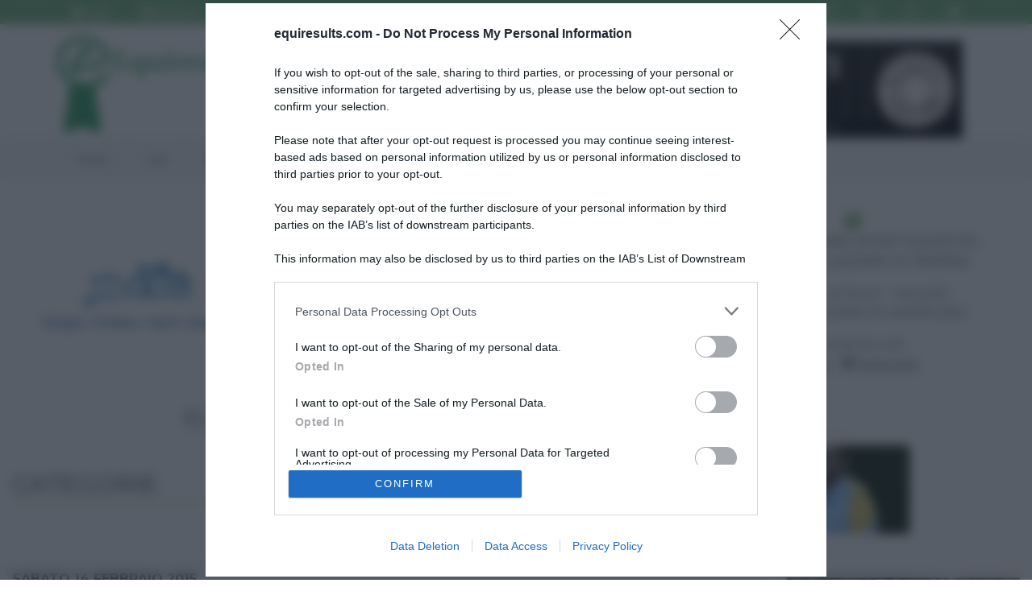

--- FILE ---
content_type: text/html; charset=UTF-8
request_url: https://equiresults.com/competition/101
body_size: 10783
content:

<!DOCTYPE html>
<html class="no-js" lang="it-IT">

    <head >


        <!-- Google Tag Manager -->
        <script>(function(w,d,s,l,i){w[l]=w[l]||[];w[l].push({'gtm.start':
                    new Date().getTime(),event:'gtm.js'});var f=d.getElementsByTagName(s)[0],
                j=d.createElement(s),dl=l!='dataLayer'?'&l='+l:'';j.async=true;j.src=
                'https://www.googletagmanager.com/gtm.js?id='+i+dl;f.parentNode.insertBefore(j,f);
            })(window,document,'script','dataLayer','GTM-W9N98CR');</script>
        <!-- End Google Tag Manager -->


        <!-- Basic Page Needs
          ================================================== -->
        <meta http-equiv="Content-Type" content="text/html; charset=utf-8">
        <title>COPPA ITALIA + COPPA ITALIA PARADRESSAGE - GRUPPO EMILIANO SPORT EQUESTRI - G.E.S.E. -,  14/02/2015 - 15/02/2015 - Equiresults.com</title>
        <!-- <meta http-equiv="X-UA-Compatible" content="IE=edge">-->
        <meta name="msapplication-config" content="none">
        <meta charset="UTF-8">
        <meta name="keywords" content="classifiche concorsi, ordini di partenza, risultati, concorsi" />
<meta name="description" content="Ordini di partenza e classifiche del concorso ippico COPPA ITALIA + COPPA ITALIA PARADRESSAGE presso GRUPPO EMILIANO SPORT EQUESTRI - G.E.S.E. -,  14/02/2015 - 15/02/2015" />
<meta name="robots" content="index, follow" />
<meta property="og:site_name" content="Equiresults.com" />
<meta property="og:description" content="Ordini di partenza e classifiche del concorso ippico COPPA ITALIA + COPPA ITALIA PARADRESSAGE presso GRUPPO EMILIANO SPORT EQUESTRI - G.E.S.E. -,  14/02/2015 - 15/02/2015" />
<meta property="og:image" content="https://media.equiresults.com/stable/0001/01/thumb_21_stable_big.png" />
<meta property="fb:admins" content="719164745" />
<meta property="twitter:card" content="summary" />
<meta property="twitter:site" content="@equiresults" />
<meta property="og:title" content="COPPA ITALIA + COPPA ITALIA PARADRESSAGE - GRUPPO EMILIANO SPORT EQUESTRI - G.E.S.E. -,  14/02/2015 - 15/02/2015" />
<meta property="og:type" content="website" />
<meta property="og:url" content="https://equiresults.com/competition/101" />
<meta http-equiv="Content-Type" content="text/html; charset=utf-8" />

        
        

        <!-- Mobile Specific Metas
          ================================================== -->
        <meta name="viewport"
              content="width=device-width, user-scalable=no, initial-scale=1.0, minimum-scale=1.0, maximum-scale=1.0">
        <meta name="format-detection" content="telephone=no">

                    
                            <link rel="stylesheet" type="text/css" media="all" href="/css/compiled/base.css?v2.3"/>
            
                            <link rel="stylesheet" type="text/css" media="all" href="/css/b8ccec0.css?v2.3"/>
            
            <link href='//fonts.googleapis.com/css?family=Open+Sans:400,400italic,700,700italic' rel='stylesheet'
                  type='text/css'>
            <link href='//fonts.googleapis.com/css?family=Open+Sans+Condensed:700,300' rel='stylesheet'
                  type='text/css'>
            <link href='//fonts.googleapis.com/css?family=Montserrat:400,700' rel='stylesheet' type='text/css'>

                            <!--[if !IE]><!-->
                <link rel="stylesheet" type="text/css" media="all" href="/css/a40a867.css?v2.3"/>
                <!--<![endif]-->
            
            
            <link rel="stylesheet" type="text/css" media="all" href="/css/slick.css?v2.3"/>

                            <!--[if lte IE 9]>
                <link rel="stylesheet" type="text/css" media="screen" href="/css/ad48925.css?v2.3"/>
                <![endif]-->
            
            
            
        
        

        

                            <script>
                    (function (i, s, o, g, r, a, m) {
                        i['GoogleAnalyticsObject'] = r;
                        i[r] = i[r] || function () {
                            (i[r].q = i[r].q || []).push(arguments)
                        }, i[r].l = 1 * new Date();
                        a = s.createElement(o),
                            m = s.getElementsByTagName(o)[0];
                        a.async = 1;
                        a.src = g;
                        m.parentNode.insertBefore(a, m)
                    })(window, document, 'script', '//www.google-analytics.com/analytics.js', 'ga');

                    ga('create', 'UA-54245174-1', 'auto');

                    //ga('require', 'displayfeatures'); //remarketing
                                        ga('set', 'anonymizeip', true);//richiedi ip anonimo
                                        ga('send', 'pageview');


                </script>
            
                            <!--[if lt IE 9]>
                <script src="/js/7f18eed.js?v2.3"></script>
                <![endif]-->
            
                    
        
        <!--[if (!IE) | (gt IE 8)]> -->
        <script type="text/javascript" src="//code.jquery.com/jquery-2.1.4.min.js"></script>
        <!-- <![endif]-->


        <!--[if (lte IE 8)]>
        <script type="text/javascript" src="//code.jquery.com/jquery-1.11.3.js"></script>
        <![endif]-->

               
                        <script src="https://assets.evolutionadv.it/equiresults_com/equiresults_com.new.js"></script>
                    



        <!-- Facebook Pixel Code -->
        <script>
            !function(f,b,e,v,n,t,s)
            {if(f.fbq)return;n=f.fbq=function(){n.callMethod?
                n.callMethod.apply(n,arguments):n.queue.push(arguments)};
                if(!f._fbq)f._fbq=n;n.push=n;n.loaded=!0;n.version='2.0';
                n.queue=[];t=b.createElement(e);t.async=!0;
                t.src=v;s=b.getElementsByTagName(e)[0];
                s.parentNode.insertBefore(t,s)}(window, document,'script',
                'https://connect.facebook.net/en_US/fbevents.js');
            fbq('init', '621853761826235');
            fbq('track', 'PageView');
        </script>
        <noscript><img height="1" width="1" style="display:none"
                       src="https://www.facebook.com/tr?id=621853761826235&ev=PageView&noscript=1"
            /></noscript>
        <!-- End Facebook Pixel Code -->

    </head>

<body class="">

<!-- Google Tag Manager (noscript) -->
<noscript><iframe src="https://www.googletagmanager.com/ns.html?id=GTM-W9N98CR"
                  height="0" width="0" style="display:none;visibility:hidden"></iframe></noscript>
<!-- End Google Tag Manager (noscript) -->




<!--[if lt IE 7]>
<p class="chromeframe">You are using an outdated browser. <a href="http://browsehappy.com/">Upgrade your browser
    today</a> or <a href="http://www.google.com/chromeframe/?redirect=true">install Google Chrome Frame</a> to better
    experience this site.</p>
<![endif]-->
<div class="body">
    <!-- Start Site Header -->
    <header class="site-header">
        <div class="top-header  hidden-print">
            <div class="container">
                <div class="row">
                    <div class="col-md-4 col-sm-6">

                        <ul class="horiz-nav pull-left">
                            <li class="dropdown">
                                                                    <a href="/login"><i class="fa fa-user"></i> Login</a>
                                                            </li>

                                                            <li><a href="/register"><i
                                                class="fa fa-check-circle"></i> Registrati</a></li>
                                                    </ul>

                    </div>
                    <div class="col-md-8 col-sm-6  hidden-xs">

                        <ul class="horiz-nav pull-right">
                            <li><a href="https://www.facebook.com/equiresults" target="_blank"><i
                                            class="fa fa-facebook"></i></a></li>
                            <li><a href="https://twitter.com/equiresults" target="_blank"><i class="fa fa-twitter"></i></a>
                            </li>
                            <li><a href="https://www.google.com/+Equiresults" target="_blank" rel="publisher"><i
                                            class="fa fa-google-plus"></i></a></li>
                            <li><a href="http://instagram.com/equiresults" target="_blank"><i
                                            class="fa fa-instagram"></i></a></li>
                        </ul>

                    </div>
                </div>
            </div>
        </div>
        <div class="middle-header">
            <div class="container">
                <div class="row">
                    <div class="col-md-4 col-sm-8 col-xs-8">
                        <h1 class="logo"><a href="/" title="Equiresults.com"><img
                                        src="/bundles/equiresultscommongraphic/Real/images/logo.png?v2.3"
                                        alt="Equiresults.com" width="252"></a></h1>
                    </div>
                    <div class="col-md-8 col-sm-4 col-xs-4">
                        <div>
                            <div class="hidden-sm hidden-xs col-md-12" id="spo-top"
                                 style="text-align:right;margin-top:20px;margin-right:30px">

                                <div style="display:none;">C) cont 3 - max3</div><a title = "Selleria Gianetti" href="https://www.selleriagianetti.com/"  class="s-top-right s-display-always " rel="nofollow" target="_blank"><img src="/images/b/gianetti-3.png"  alt= "Selleria Gianetti"  style="max-width:100%;border: 1px solid #ccc;max-width:100%; width: 600px;" /></a>
                            </div>
                        </div>

                                                <a href="#" class="visible-sm visible-xs menu-toggle  hidden-print"><i
                                    class="fa fa-bars"></i></a>
                    </div>
                </div>
            </div>
        </div>
        <div class="main-menu-wrapper  hidden-print">
            <div class="container">
                <div class="row">
                    <div class="col-md-12">
                        <nav class="navigation">
                                    <ul class="sf-menu">
             
 
     
 
 
 
    <li class="">            	<a href="/">
				Home
	</a>
        
    </li>
     
 
     
 
 
 
    <li>            	<a href="/live">
				Live
	</a>
        
    </li>
     
 
     
 
 
 
    <li>            	<a href="javascript:;">
				Banca dati
	</a>
                <ul class="menu_level_1">
             
 
     
 
 
 
    <li class="">            	<a href="/rider">
				Cavalieri
	</a>
        
    </li>
     
 
     
 
 
 
    <li>            	<a href="/horse">
				Cavalli
	</a>
        
    </li>
     
 
     
 
 
 
    <li>            	<a href="/competition">
				Concorsi
	</a>
        
    </li>
     
 
     
 
 
 
    <li class="">            	<a href="/stable">
				Centri Ippici
	</a>
        
    </li>

    </ul>

    </li>
     
 
     
 
 
 
    <li>            	<a href="/sign">
				Firme Online
	</a>
        
    </li>
     
 
     
 
 
 
    <li>            	<a href="/calendario">
				Calendario
	</a>
        
    </li>
     
 
     
 
 
 
    <li>            	<a href="/horse/for-sell">
				Cavalli in vendita
	</a>
        
    </li>
     
 
     
 
 
 
    <li>            	<a href="javascript:;">
				Equiresults
	</a>
                <ul class="menu_level_1">
             
 
     
 
 
 
    <li class="">            	<a href="/aboutus">
				Chi siamo
	</a>
        
    </li>
     
 
     
 
 
 
    <li class="">            	<a href="/faq">
				FAQ
	</a>
        
    </li>

    </ul>

    </li>
     
 
     
 
 
 
    <li class="">            	<a href="/contact">
				Contattaci
	</a>
        
    </li>

    </ul>



                        </nav>
                    </div>
                </div>
            </div>
        </div>
    </header>
    <!-- End Site Header -->
        
    		   <!-- Start Content -->
		  <div class="main" role="main">
		      <div id="content" class="content full">
		          <div class="container-fluid">
		          
		          	<div class="row">
				          <div class="col-md-12 spo-container clearfix">
				          		<div id="spo-top-container">
				          		<div style="display:none;">C) cont 3 - max3</div><a title = "Selleria Gianetti" href="https://www.selleriagianetti.com/"  class="s-top-right-clone s-display-mobile " rel="nofollow" target="_blank"><img src="/images/b/gianetti-3.png"  alt= "Selleria Gianetti"  style="max-width:100%;border: 1px solid #ccc;max-width:100%; width: 600px;" /></a>
				          						          						          		</div>
				          </div>
			         </div>
			         
		                               
			                			                    			                        			                        			                            <div class="row text-center">
	<div class="col-md-12">
		<div class="row-equal-height competitionHeader">
		
			<div class="col-md-3 hidden-sm hidden-xs competitionLogo col-vcenter-middle">
					
					
<img alt="G.E.S.E - Gruppo Emiliano Sport Equestri" title="G.E.S.E - Gruppo Emiliano Sport Equestri" src="https://media.equiresults.com/stable/0001/01/thumb_21_stable_mid.png" width="270" height="129"  />
							</div>
			
			<div class="col-md-5 competitionDetails col-top">
				<div class="row">
	<div class="col-md-12">
	<i class="fa fa-info-circle fa-3 bigIcon"></i>
	<h1><i class="fa fa-trophy"></i> COPPA ITALIA + COPPA ITALIA PARADRESSAGE
	
	<span style="clear:both; display: block;">
		<i class="fa fa-calendar"></i> 
							14/02/2015 - 15/02/2015
				</span>	
				<span style="clear:both; display: block;">
			<i class="fa fa-map-marker"></i>  <a href="/stable/15">
							GRUPPO EMILIANO SPORT EQUESTRI - G.E.S.E. -</a>
		</span>	
			
	</h1>
		
		
				<ul>
					<li style="font-size: 30px;"></li>
											<li><i class="fa fa-tag"></i> Categorie: 64</li>
										
										<li><a
						href="/competition/101/timetable"><i class="fa fa-clock-o"></i> Orari
					</a></li>
										
					
                    					




									</ul>


	</div>
</div>

			</div>
			<div class="col-md-4 col-top">
						<div class="stableDetails">
	<a href="/stable/15" class="noUnderline"
	title="Informazioni sul centro ippico">
		<div class=""
			data-url="/stable/15">
			<i class="fa fa-home fa-3 bigIcon"></i>
			<h4>GRUPPO EMILIANO SPORT EQUESTRI - G.E.S.E. - (SAN LAZZARO DI SAVENA)</h4>
			<p>
				LOCALITA&#039; LA PULCE - VIA JUSSI<br> 40068, SAN LAZZARO DI SAVENA (BO)
							</p>
		</div>
		</a>
		<p class="spacer-bottom-0">Informazioni utili:</p>
		<ul class="inline">
			<li><i class="fa fa-bed"></i> <a href="/stable/15#hotel">Hotel</a></li>
			<li><i class="fa fa-cutlery"></i> <a href="/stable/15#restaurant">Ristoranti</a></li>
		</ul>
		

	</div>
	
			</div>
		</div>	
	</div>
</div>


	    

        <div class="row spacer-top-3">
        <div class="col-md-8 col-md-offset-2">
            
    <div class="">
        <h3 class="page-title">Elenco file</h3>

                    <div>
                <p>
                    
                    
                </p>
            </div>

        
    </div>

        </div>
    </div>
    <div class="row">
        <div class="col-md-4 spacer-top-2">
            <h2 class="page-title">Categorie</h2>
        </div>

        <div class="col-md-8 spo-container clearfix">
            <div id="spo-top-container">
                <div style="display:none;">C) cont 8 - max8</div><a title = "Tharros - Sport & Lifestyle" href="https://www.tharrosworld.com/shop/"  class="s-top-center s-display-always " rel="nofollow" target="_blank"><img src="/images/b/tharros8.gif"  alt= "Tharros - Sport & Lifestyle"  style="max-width:100%;width:550px" /></a>
            </div>
        </div>

    </div>

    <!-- competition.id 101 -->
    

            <div class="row days-filter">
            <div class="col-md-9">
                <div class="pull-right">
                                        <div class="btn-group" data-toggle="buttons">
                        <label class="btn btn-default active">
                            <input type="radio" name="day" value="0" checked=""
                                   data-filter="filterDayAll">Tutti
                        </label>
                                                    <label class="btn btn-default">
                                <input type="radio" name="day" value="1"
                                       data-filter="filterDay1">Giorno 1
                            </label>
                                                    <label class="btn btn-default">
                                <input type="radio" name="day" value="2"
                                       data-filter="filterDay2">Giorno 2
                            </label>
                                            </div>
                </div>
            </div>
        </div>
    
    <div class="row">
        <div class="col-md-9 classListTableContainer">

                                                
                                                
                    <div class="row filterable" data-day-number=""
                         data-order="1">
                        <div class="col-md-12 date">
                            <h5 class="spacer-bottom-0">
                                sabato 14 febbraio 2015</h5>
                        </div>

                    </div>


                
                <div id="class_2783"
                     data-updated-at="1424078300"
                     data-class-id="32"
                     data-day-number=""
                     data-order="1"
                     class="filterable row active">
                    <div class="col-md-12">
                        <div class="row-equal-height">
                            					<div class="col-md-2 col-middle" data-title="#"><a class="anchor" id="c2783"></a>
					
						32
														    <strong class="newLine"><i class="fa fa-clock-o"></i>
									Alle
									
									08:00:00</strong>
											</div>
					<!-- <div>FEIYH</div> -->
					<div class="col-md-6" data-title="Categoria"><strong>FEI Cavalli 4 anni / CAVALLI STRANIERI</strong>
					<br>
											F.E.I. Cavalli di 4 anni ed. 2009
						|
										
					 0 €
						<span  class="newline small">
														
															<i class="fa fa-flag"></i> Campo: GESE
							
						</span>
					
					</div>
					
					<div class="col-md-4 class_actions text-center col-middle">
					<a  role="button" class="btn btn-sm btn-default" 
						href="/competition/101/2783/starting-order"><i class="fa fa-list  fa-fw"></i>Ordine di partenza</a> 
																<a class="btn btn-sm btn-default" 
							href="/competition/101/2783/results">
							<i class="fa fa-trophy  fa-fw"></i>Classifica</a>
																</div>
                        </div>
                    </div>
                </div>

                
                

                                            
                <div id="class_2786"
                     data-updated-at="1424078295"
                     data-class-id="33"
                     data-day-number=""
                     data-order="2"
                     class="filterable row active">
                    <div class="col-md-12">
                        <div class="row-equal-height">
                            					<div class="col-md-2 col-middle" data-title="#"><a class="anchor" id="c2786"></a>
					
						33
														    <strong class="newLine"><i class="fa fa-clock-o"></i>
									Alle
									
									08:31:00</strong>
											</div>
					<!-- <div>FEIYH</div> -->
					<div class="col-md-6" data-title="Categoria"><strong>FEI Cavalli 5 anni PRELIMINARE/ CAVALLI STRANIERI</strong>
					<br>
											F.E.I. Preliminare Cavalli di 5 anni ed. 2009
						|
										
					 0 €
						<span  class="newline small">
														
							
						</span>
					
					</div>
					
					<div class="col-md-4 class_actions text-center col-middle">
					<a  role="button" class="btn btn-sm btn-default" 
						href="/competition/101/2786/starting-order"><i class="fa fa-list  fa-fw"></i>Ordine di partenza</a> 
																<a class="btn btn-sm btn-default" 
							href="/competition/101/2786/results">
							<i class="fa fa-trophy  fa-fw"></i>Classifica</a>
																</div>
                        </div>
                    </div>
                </div>

                
                

                                            
                <div id="class_2765"
                     data-updated-at="1424078299"
                     data-class-id="23"
                     data-day-number=""
                     data-order="3"
                     class="filterable row active">
                    <div class="col-md-12">
                        <div class="row-equal-height">
                            					<div class="col-md-2 col-middle" data-title="#"><a class="anchor" id="c2765"></a>
					
						23
														    <strong class="newLine"><i class="fa fa-clock-o"></i>
									Alle
									
									08:51:00</strong>
											</div>
					<!-- <div>CAT.D</div> -->
					<div class="col-md-6" data-title="Categoria"><strong>D2 Prix S.George TTYR *ESPERTI/YR*</strong>
					<br>
											D 2 Prix St Georges / Team Test Young Riders rev. 2014
						|
										
					 0 €
						<span  class="newline small">
														
							
						</span>
					
					</div>
					
					<div class="col-md-4 class_actions text-center col-middle">
					<a  role="button" class="btn btn-sm btn-default" 
						href="/competition/101/2765/starting-order"><i class="fa fa-list  fa-fw"></i>Ordine di partenza</a> 
																<a class="btn btn-sm btn-default" 
							href="/competition/101/2765/results">
							<i class="fa fa-trophy  fa-fw"></i>Classifica</a>
																</div>
                        </div>
                    </div>
                </div>

                
                                                        <div class="row filterable" data-day-number=""
                         data-order="3">
                        <div class="col-md-12 date text-center">
                            <div class="spacer-bottom-0">
                                <div style="display:none;">C) cont 1 - max2</div><a title = "BUTET - HORSE & GREEN" href="https://www.horse-green.com/it/butet"  class="s-in-list2 s-display-always " rel="nofollow" target="_blank"><img src="/images/b/hg - butet.gif"  alt= "BUTET - HORSE & GREEN"  style="max-width:100%;max-width:100%;  width: 600px;" /></a></div>
                        </div>

                    </div>

                

                                            
                <div id="class_2768"
                     data-updated-at="1424078299"
                     data-class-id="01"
                     data-day-number=""
                     data-order="4"
                     class="filterable row ">
                    <div class="col-md-12">
                        <div class="row-equal-height">
                            					<div class="col-md-2 col-middle" data-title="#"><a class="anchor" id="c2768"></a>
					
						01
											</div>
					<!-- <div>CPARA</div> -->
					<div class="col-md-6" data-title="Categoria"><strong>ESORDIENTI GRADO Ia Gr. Ia Prel. 2 Ed. 2014 20x40</strong>
					<br>
											C.I.P. Grado 1a Individual Championship Test ed. 2013
						|
										
					 0 €
						<span  class="newline small">
														
							
						</span>
					
					</div>
					
					<div class="col-md-4 class_actions text-center col-middle">
																										</div>
                        </div>
                    </div>
                </div>

                
                

                                            
                <div id="class_2772"
                     data-updated-at="1424078299"
                     data-class-id="02"
                     data-day-number=""
                     data-order="5"
                     class="filterable row ">
                    <div class="col-md-12">
                        <div class="row-equal-height">
                            					<div class="col-md-2 col-middle" data-title="#"><a class="anchor" id="c2772"></a>
					
						02
											</div>
					<!-- <div>CPARA</div> -->
					<div class="col-md-6" data-title="Categoria"><strong>ESORDIENTI GRADO Ib Gr. Ib Prel. 2 Ed. 2014 20x40</strong>
					<br>
											C.I.P. Grado 1a Team Test ed. 2013
						|
										
					 0 €
						<span  class="newline small">
														
							
						</span>
					
					</div>
					
					<div class="col-md-4 class_actions text-center col-middle">
																										</div>
                        </div>
                    </div>
                </div>

                
                

                                            
                <div id="class_2776"
                     data-updated-at="1424078299"
                     data-class-id="03"
                     data-day-number=""
                     data-order="6"
                     class="filterable row ">
                    <div class="col-md-12">
                        <div class="row-equal-height">
                            					<div class="col-md-2 col-middle" data-title="#"><a class="anchor" id="c2776"></a>
					
						03
											</div>
					<!-- <div>CPARA</div> -->
					<div class="col-md-6" data-title="Categoria"><strong>ESORDIENTI GRADO II Gr. II Prel. 1 Ed. 2014 20x40</strong>
					<br>
											C.I.P. Grado 2 Individual Championship Test ed. 2013
						|
										
					 0 €
						<span  class="newline small">
														
							
						</span>
					
					</div>
					
					<div class="col-md-4 class_actions text-center col-middle">
																										</div>
                        </div>
                    </div>
                </div>

                
                

                                            
                <div id="class_2784"
                     data-updated-at="1424078299"
                     data-class-id="05"
                     data-day-number=""
                     data-order="7"
                     class="filterable row ">
                    <div class="col-md-12">
                        <div class="row-equal-height">
                            					<div class="col-md-2 col-middle" data-title="#"><a class="anchor" id="c2784"></a>
					
						05
											</div>
					<!-- <div>CPARA</div> -->
					<div class="col-md-6" data-title="Categoria"><strong>ESORDIENTI GRADO IV Gr. IV Prel. 1 Ed. 2014 20x40</strong>
					<br>
											C.I.P. Grado 4 Individual Championship Test ed. 2013
						|
										
					 0 €
						<span  class="newline small">
														
							
						</span>
					
					</div>
					
					<div class="col-md-4 class_actions text-center col-middle">
																										</div>
                        </div>
                    </div>
                </div>

                
                

                                            
                <div id="class_2815"
                     data-updated-at="1424078299"
                     data-class-id="22"
                     data-day-number=""
                     data-order="8"
                     class="filterable row ">
                    <div class="col-md-12">
                        <div class="row-equal-height">
                            					<div class="col-md-2 col-middle" data-title="#"><a class="anchor" id="c2815"></a>
					
						22
											</div>
					<!-- <div>CAT.D</div> -->
					<div class="col-md-6" data-title="Categoria"><strong>Intermediaire A *INTERMEDIO*</strong>
					<br>
											D 4/1 F.E.I. Intermediaire A ed. 2015
						|
										
					 0 €
						<span  class="newline small">
														
							
						</span>
					
					</div>
					
					<div class="col-md-4 class_actions text-center col-middle">
																										</div>
                        </div>
                    </div>
                </div>

                
                

                                            
                <div id="class_2767"
                     data-updated-at="1424078299"
                     data-class-id="24"
                     data-day-number=""
                     data-order="9"
                     class="filterable row ">
                    <div class="col-md-12">
                        <div class="row-equal-height">
                            					<div class="col-md-2 col-middle" data-title="#"><a class="anchor" id="c2767"></a>
					
						24
											</div>
					<!-- <div>CAT.D</div> -->
					<div class="col-md-6" data-title="Categoria"><strong>D1</strong>
					<br>
											D 1 ed. 2006 rev. 2015
						|
										
					 0 €
						<span  class="newline small">
														
							
						</span>
					
					</div>
					
					<div class="col-md-4 class_actions text-center col-middle">
																										</div>
                        </div>
                    </div>
                </div>

                
                

                                            
                <div id="class_2788"
                     data-updated-at="1424078295"
                     data-class-id="34"
                     data-day-number=""
                     data-order="10"
                     class="filterable row ">
                    <div class="col-md-12">
                        <div class="row-equal-height">
                            					<div class="col-md-2 col-middle" data-title="#"><a class="anchor" id="c2788"></a>
					
						34
											</div>
					<!-- <div>FEIYH</div> -->
					<div class="col-md-6" data-title="Categoria"><strong>FEI Cavalli 6 anni PRELIMINARE/ CAVALLI STRANIERI</strong>
					<br>
											F.E.I. Preliminare Cavalli di 6 anni ed. 2009
						|
										
					 0 €
						<span  class="newline small">
														
							
						</span>
					
					</div>
					
					<div class="col-md-4 class_actions text-center col-middle">
																										</div>
                        </div>
                    </div>
                </div>

                
                

                                            
                <div id="class_2775"
                     data-updated-at="1424078299"
                     data-class-id="28"
                     data-day-number=""
                     data-order="11"
                     class="filterable row active">
                    <div class="col-md-12">
                        <div class="row-equal-height">
                            					<div class="col-md-2 col-middle" data-title="#"><a class="anchor" id="c2775"></a>
					
						28
														    <strong class="newLine"><i class="fa fa-clock-o"></i>
									Alle
									
									09:33:00</strong>
											</div>
					<!-- <div>CAT.M</div> -->
					<div class="col-md-6" data-title="Categoria"><strong>M100 *GID M Open*</strong>
					<br>
											M 100 ed. 2006
						|
										
					 0 €
						<span  class="newline small">
														
							
						</span>
					
					</div>
					
					<div class="col-md-4 class_actions text-center col-middle">
					<a  role="button" class="btn btn-sm btn-default" 
						href="/competition/101/2775/starting-order"><i class="fa fa-list  fa-fw"></i>Ordine di partenza</a> 
																<a class="btn btn-sm btn-default" 
							href="/competition/101/2775/results">
							<i class="fa fa-trophy  fa-fw"></i>Classifica</a>
																</div>
                        </div>
                    </div>
                </div>

                
                

                                                        <div class="row filterable" data-day-number=""
                         data-order="11">
                        <div class="col-md-12 date text-center">
                            <h5 class="spacer-bottom-0">
                                <div style="display:none;">C) cont 2 - max5</div><a title = "EquiASA" href="https://www.equiasa.it"  class="s-in-list3 s-display-always " rel="nofollow" target="_blank"><img src="/images/b/equiasa-animated.webp"  alt= "EquiASA"  style="max-width:100%;border:1px solid #365D71;width: 600px; max-width:100%" /></a></h5>
                        </div>

                    </div>

                                            
                <div id="class_2814"
                     data-updated-at="1424078294"
                     data-class-id="21"
                     data-day-number=""
                     data-order="12"
                     class="filterable row active">
                    <div class="col-md-12">
                        <div class="row-equal-height">
                            					<div class="col-md-2 col-middle" data-title="#"><a class="anchor" id="c2814"></a>
					
						21
														    <strong class="newLine"><i class="fa fa-clock-o"></i>
									Alle
									
									11:00:00</strong>
											</div>
					<!-- <div>CAT.D</div> -->
					<div class="col-md-6" data-title="Categoria"><strong>Grand Prix *GRAN PREMIO*</strong>
					<br>
											D 5 F.E.I. Grand Prix ed. 2009 rev. 2015
						|
										
					 0 €
						<span  class="newline small">
														
							
						</span>
					
					</div>
					
					<div class="col-md-4 class_actions text-center col-middle">
					<a  role="button" class="btn btn-sm btn-default" 
						href="/competition/101/2814/starting-order"><i class="fa fa-list  fa-fw"></i>Ordine di partenza</a> 
																<a class="btn btn-sm btn-default" 
							href="/competition/101/2814/results">
							<i class="fa fa-trophy  fa-fw"></i>Classifica</a>
																</div>
                        </div>
                    </div>
                </div>

                
                

                                            
                <div id="class_2773"
                     data-updated-at="1424078299"
                     data-class-id="27"
                     data-day-number=""
                     data-order="13"
                     class="filterable row active">
                    <div class="col-md-12">
                        <div class="row-equal-height">
                            					<div class="col-md-2 col-middle" data-title="#"><a class="anchor" id="c2773"></a>
					
						27
														    <strong class="newLine"><i class="fa fa-clock-o"></i>
									Alle
									
									11:45:00</strong>
											</div>
					<!-- <div>FEIJU</div> -->
					<div class="col-md-6" data-title="Categoria"><strong>Team Test Junior *JUNIORES*</strong>
					<br>
											M F.E.I. Team Competition Test Juniores ed. 2009 rev. 2015
						|
										
					 0 €
						<span  class="newline small">
														
							
						</span>
					
					</div>
					
					<div class="col-md-4 class_actions text-center col-middle">
					<a  role="button" class="btn btn-sm btn-default" 
						href="/competition/101/2773/starting-order"><i class="fa fa-list  fa-fw"></i>Ordine di partenza</a> 
																<a class="btn btn-sm btn-default" 
							href="/competition/101/2773/results">
							<i class="fa fa-trophy  fa-fw"></i>Classifica</a>
																</div>
                        </div>
                    </div>
                </div>

                
                

                                            
                <div id="class_2771"
                     data-updated-at="1424078299"
                     data-class-id="26"
                     data-day-number=""
                     data-order="14"
                     class="filterable row active">
                    <div class="col-md-12">
                        <div class="row-equal-height">
                            					<div class="col-md-2 col-middle" data-title="#"><a class="anchor" id="c2771"></a>
					
						26
														    <strong class="newLine"><i class="fa fa-clock-o"></i>
									Alle
									
									13:00:00</strong>
											</div>
					<!-- <div>FEIPO</div> -->
					<div class="col-md-6" data-title="Categoria"><strong>Team Test Pony *PONY*</strong>
					<br>
											F F.E.I. Team Competition Test Pony ed. 2012 rev. 2015
						|
										
					 0 €
						<span  class="newline small">
														
							
						</span>
					
					</div>
					
					<div class="col-md-4 class_actions text-center col-middle">
					<a  role="button" class="btn btn-sm btn-default" 
						href="/competition/101/2771/starting-order"><i class="fa fa-list  fa-fw"></i>Ordine di partenza</a> 
																<a class="btn btn-sm btn-default" 
							href="/competition/101/2771/results">
							<i class="fa fa-trophy  fa-fw"></i>Classifica</a>
																</div>
                        </div>
                    </div>
                </div>

                
                

                                            
                <div id="class_2769"
                     data-updated-at="1424078299"
                     data-class-id="25"
                     data-day-number=""
                     data-order="15"
                     class="filterable row active">
                    <div class="col-md-12">
                        <div class="row-equal-height">
                            					<div class="col-md-2 col-middle" data-title="#"><a class="anchor" id="c2769"></a>
					
						25
														    <strong class="newLine"><i class="fa fa-clock-o"></i>
									Alle
									
									14:10:00</strong>
											</div>
					<!-- <div>FEICH</div> -->
					<div class="col-md-6" data-title="Categoria"><strong>Team Test Children CHILDREN</strong>
					<br>
											F F.E.I. Team Competition Test Children ed. 2015
						|
										
					 0 €
						<span  class="newline small">
														
							
						</span>
					
					</div>
					
					<div class="col-md-4 class_actions text-center col-middle">
					<a  role="button" class="btn btn-sm btn-default" 
						href="/competition/101/2769/starting-order"><i class="fa fa-list  fa-fw"></i>Ordine di partenza</a> 
																<a class="btn btn-sm btn-default" 
							href="/competition/101/2769/results">
							<i class="fa fa-trophy  fa-fw"></i>Classifica</a>
																</div>
                        </div>
                    </div>
                </div>

                
                

                                            
                <div id="class_2777"
                     data-updated-at="1424078299"
                     data-class-id="29"
                     data-day-number=""
                     data-order="16"
                     class="filterable row active">
                    <div class="col-md-12">
                        <div class="row-equal-height">
                            					<div class="col-md-2 col-middle" data-title="#"><a class="anchor" id="c2777"></a>
					
						29
														    <strong class="newLine"><i class="fa fa-clock-o"></i>
									Alle
									
									14:35:00</strong>
											</div>
					<!-- <div>CAT.F</div> -->
					<div class="col-md-6" data-title="Categoria"><strong>F100 *GID JUNIOR/SENIOR*</strong>
					<br>
											F 100 ed. 2008
						|
										
					 0 €
						<span  class="newline small">
														
							
						</span>
					
					</div>
					
					<div class="col-md-4 class_actions text-center col-middle">
					<a  role="button" class="btn btn-sm btn-default" 
						href="/competition/101/2777/starting-order"><i class="fa fa-list  fa-fw"></i>Ordine di partenza</a> 
																<a class="btn btn-sm btn-default" 
							href="/competition/101/2777/results">
							<i class="fa fa-trophy  fa-fw"></i>Classifica</a>
																</div>
                        </div>
                    </div>
                </div>

                
                

                                            
                <div id="class_2793"
                     data-updated-at="1424078296"
                     data-class-id="09"
                     data-day-number=""
                     data-order="17"
                     class="filterable row active">
                    <div class="col-md-12">
                        <div class="row-equal-height">
                            					<div class="col-md-2 col-middle" data-title="#"><a class="anchor" id="c2793"></a>
					
						09
														    <strong class="newLine"><i class="fa fa-clock-o"></i>
									Alle
									
									15:59:00</strong>
											</div>
					<!-- <div>CPARA</div> -->
					<div class="col-md-6" data-title="Categoria"><strong>ESPERTI GRADO III Gr. III Team Test Ed. 2013 20x60</strong>
					<br>
											C.I.P. Grado 3 Team Test ed. 2013
						|
										
					 0 €
						<span  class="newline small">
														
							
						</span>
					
					</div>
					
					<div class="col-md-4 class_actions text-center col-middle">
					<a  role="button" class="btn btn-sm btn-default" 
						href="/competition/101/2793/starting-order"><i class="fa fa-list  fa-fw"></i>Ordine di partenza</a> 
																<a class="btn btn-sm btn-default" 
							href="/competition/101/2793/results">
							<i class="fa fa-trophy  fa-fw"></i>Classifica</a>
																</div>
                        </div>
                    </div>
                </div>

                
                

                                            
                <div id="class_2798"
                     data-updated-at="1424078299"
                     data-class-id="10"
                     data-day-number=""
                     data-order="18"
                     class="filterable row active">
                    <div class="col-md-12">
                        <div class="row-equal-height">
                            					<div class="col-md-2 col-middle" data-title="#"><a class="anchor" id="c2798"></a>
					
						10
														    <strong class="newLine"><i class="fa fa-clock-o"></i>
									Alle
									
									16:10:00</strong>
											</div>
					<!-- <div>CPARA</div> -->
					<div class="col-md-6" data-title="Categoria"><strong>ESPERTI GRADO IV Gr. IV Team Test Ed. 2013 20x60</strong>
					<br>
											C.I.P. Grado 4 Team Test ed. 2013
						|
										
					 0 €
						<span  class="newline small">
														
							
						</span>
					
					</div>
					
					<div class="col-md-4 class_actions text-center col-middle">
					<a  role="button" class="btn btn-sm btn-default" 
						href="/competition/101/2798/starting-order"><i class="fa fa-list  fa-fw"></i>Ordine di partenza</a> 
																<a class="btn btn-sm btn-default" 
							href="/competition/101/2798/results">
							<i class="fa fa-trophy  fa-fw"></i>Classifica</a>
																</div>
                        </div>
                    </div>
                </div>

                
                

                                            
                <div id="class_2780"
                     data-updated-at="1424078299"
                     data-class-id="04"
                     data-day-number=""
                     data-order="19"
                     class="filterable row active">
                    <div class="col-md-12">
                        <div class="row-equal-height">
                            					<div class="col-md-2 col-middle" data-title="#"><a class="anchor" id="c2780"></a>
					
						04
														    <strong class="newLine"><i class="fa fa-clock-o"></i>
									Alle
									
									16:30:00</strong>
											</div>
					<!-- <div>CPARA</div> -->
					<div class="col-md-6" data-title="Categoria"><strong>ESORDIENTI GRADO III Gr. III Prel. 1 Ed. 2014 20x40</strong>
					<br>
											C.I.P. Grado 3 Preliminary 1 ed. 2014
						|
										
					 0 €
						<span  class="newline small">
														
							
						</span>
					
					</div>
					
					<div class="col-md-4 class_actions text-center col-middle">
					<a  role="button" class="btn btn-sm btn-default" 
						href="/competition/101/2780/starting-order"><i class="fa fa-list  fa-fw"></i>Ordine di partenza</a> 
																<a class="btn btn-sm btn-default" 
							href="/competition/101/2780/results">
							<i class="fa fa-trophy  fa-fw"></i>Classifica</a>
																</div>
                        </div>
                    </div>
                </div>

                
                

                                            
                <div id="class_2791"
                     data-updated-at="1424078296"
                     data-class-id="08"
                     data-day-number=""
                     data-order="20"
                     class="filterable row active">
                    <div class="col-md-12">
                        <div class="row-equal-height">
                            					<div class="col-md-2 col-middle" data-title="#"><a class="anchor" id="c2791"></a>
					
						08
														    <strong class="newLine"><i class="fa fa-clock-o"></i>
									Alle
									
									16:41:00</strong>
											</div>
					<!-- <div>CPARA</div> -->
					<div class="col-md-6" data-title="Categoria"><strong>ESPERTI GRADO II Gr. II Team Test Ed. 2013 20x40</strong>
					<br>
											C.I.P. Grado 2 Team Test ed. 2013
						|
										
					 0 €
						<span  class="newline small">
														
							
						</span>
					
					</div>
					
					<div class="col-md-4 class_actions text-center col-middle">
					<a  role="button" class="btn btn-sm btn-default" 
						href="/competition/101/2791/starting-order"><i class="fa fa-list  fa-fw"></i>Ordine di partenza</a> 
																<a class="btn btn-sm btn-default" 
							href="/competition/101/2791/results">
							<i class="fa fa-trophy  fa-fw"></i>Classifica</a>
																</div>
                        </div>
                    </div>
                </div>

                
                

                                            
                <div id="class_2789"
                     data-updated-at="1424078299"
                     data-class-id="07"
                     data-day-number=""
                     data-order="21"
                     class="filterable row active">
                    <div class="col-md-12">
                        <div class="row-equal-height">
                            					<div class="col-md-2 col-middle" data-title="#"><a class="anchor" id="c2789"></a>
					
						07
														    <strong class="newLine"><i class="fa fa-clock-o"></i>
									Alle
									
									16:52:00</strong>
											</div>
					<!-- <div>CPARA</div> -->
					<div class="col-md-6" data-title="Categoria"><strong>ESPERTI GRADO Ib Gr. Ib Team Test Ed. 2013 20x40</strong>
					<br>
											C.I.P. Grado 1b Team Test ed. 2013
						|
										
					 0 €
						<span  class="newline small">
														
															<i class="fa fa-flag"></i> Campo: GESE
							
						</span>
					
					</div>
					
					<div class="col-md-4 class_actions text-center col-middle">
					<a  role="button" class="btn btn-sm btn-default" 
						href="/competition/101/2789/starting-order"><i class="fa fa-list  fa-fw"></i>Ordine di partenza</a> 
																<a class="btn btn-sm btn-default" 
							href="/competition/101/2789/results">
							<i class="fa fa-trophy  fa-fw"></i>Classifica</a>
																</div>
                        </div>
                    </div>
                </div>

                
                

                                            
                <div id="class_2787"
                     data-updated-at="1424078299"
                     data-class-id="06"
                     data-day-number=""
                     data-order="22"
                     class="filterable row active">
                    <div class="col-md-12">
                        <div class="row-equal-height">
                            					<div class="col-md-2 col-middle" data-title="#"><a class="anchor" id="c2787"></a>
					
						06
														    <strong class="newLine"><i class="fa fa-clock-o"></i>
									Alle
									
									17:03:00</strong>
											</div>
					<!-- <div>CPARA</div> -->
					<div class="col-md-6" data-title="Categoria"><strong>ESPERTI GRADO Ia Gr. Ia Team Test Ed. 2013 20x40</strong>
					<br>
											C.I.P. Grado 1a Team Test ed. 2013
						|
										
					 0 €
						<span  class="newline small">
														
							
						</span>
					
					</div>
					
					<div class="col-md-4 class_actions text-center col-middle">
					<a  role="button" class="btn btn-sm btn-default" 
						href="/competition/101/2787/starting-order"><i class="fa fa-list  fa-fw"></i>Ordine di partenza</a> 
																<a class="btn btn-sm btn-default" 
							href="/competition/101/2787/results">
							<i class="fa fa-trophy  fa-fw"></i>Classifica</a>
																</div>
                        </div>
                    </div>
                </div>

                
                

                                            
                <div id="class_2779"
                     data-updated-at="1424078299"
                     data-class-id="30"
                     data-day-number=""
                     data-order="23"
                     class="filterable row active">
                    <div class="col-md-12">
                        <div class="row-equal-height">
                            					<div class="col-md-2 col-middle" data-title="#"><a class="anchor" id="c2779"></a>
					
						30
														    <strong class="newLine"><i class="fa fa-clock-o"></i>
									Alle
									
									17:38:00</strong>
											</div>
					<!-- <div>CAT.E</div> -->
					<div class="col-md-6" data-title="Categoria"><strong>E200 *GID JUNIOR/SENIOR*</strong>
					<br>
											E 200 ed. 2006
						|
										
					 0 €
						<span  class="newline small">
														
							
						</span>
					
					</div>
					
					<div class="col-md-4 class_actions text-center col-middle">
					<a  role="button" class="btn btn-sm btn-default" 
						href="/competition/101/2779/starting-order"><i class="fa fa-list  fa-fw"></i>Ordine di partenza</a> 
																<a class="btn btn-sm btn-default" 
							href="/competition/101/2779/results">
							<i class="fa fa-trophy  fa-fw"></i>Classifica</a>
																</div>
                        </div>
                    </div>
                </div>

                
                

                                            
                <div id="class_2781"
                     data-updated-at="1424078300"
                     data-class-id="31"
                     data-day-number=""
                     data-order="24"
                     class="filterable row active">
                    <div class="col-md-12">
                        <div class="row-equal-height">
                            					<div class="col-md-2 col-middle" data-title="#"><a class="anchor" id="c2781"></a>
					
						31
														    <strong class="newLine"><i class="fa fa-clock-o"></i>
									Alle
									
									19:30:00</strong>
											</div>
					<!-- <div>CAT.E</div> -->
					<div class="col-md-6" data-title="Categoria"><strong>E100 20X60 *GID FUTURE PROMESSE*</strong>
					<br>
											E 100 ed. 2006
						|
										
					 0 €
						<span  class="newline small">
														
							
						</span>
					
					</div>
					
					<div class="col-md-4 class_actions text-center col-middle">
					<a  role="button" class="btn btn-sm btn-default" 
						href="/competition/101/2781/starting-order"><i class="fa fa-list  fa-fw"></i>Ordine di partenza</a> 
																<a class="btn btn-sm btn-default" 
							href="/competition/101/2781/results">
							<i class="fa fa-trophy  fa-fw"></i>Classifica</a>
																</div>
                        </div>
                    </div>
                </div>

                
                

                                                                
                    <div class="row filterable" data-day-number=""
                         data-order="25">
                        <div class="col-md-12 date">
                            <h5 class="spacer-bottom-0">
                                domenica 15 febbraio 2015</h5>
                        </div>

                    </div>


                
                <div id="class_2785"
                     data-updated-at="1424078296"
                     data-class-id="49"
                     data-day-number=""
                     data-order="25"
                     class="filterable row active">
                    <div class="col-md-12">
                        <div class="row-equal-height">
                            					<div class="col-md-2 col-middle" data-title="#"><a class="anchor" id="c2785"></a>
					
						49
														    <strong class="newLine"><i class="fa fa-clock-o"></i>
									Alle
									
									08:00:00</strong>
											</div>
					<!-- <div>FEIYH</div> -->
					<div class="col-md-6" data-title="Categoria"><strong>FEI Cavalli 4 anni / CAVALLI STRANIERI</strong>
					<br>
											F.E.I. Cavalli di 4 anni ed. 2009
						|
										
					 0 €
						<span  class="newline small">
														
															<i class="fa fa-flag"></i> Campo: GESE
							
						</span>
					
					</div>
					
					<div class="col-md-4 class_actions text-center col-middle">
					<a  role="button" class="btn btn-sm btn-default" 
						href="/competition/101/2785/starting-order"><i class="fa fa-list  fa-fw"></i>Ordine di partenza</a> 
																<a class="btn btn-sm btn-default" 
							href="/competition/101/2785/results">
							<i class="fa fa-trophy  fa-fw"></i>Classifica</a>
																</div>
                        </div>
                    </div>
                </div>

                                                        <div class="row filterable" data-day-number=""
                         data-order="25">
                        <div class="col-md-12 date text-center">
                            <h5 class="spacer-bottom-0">
                                <div style="display:none;">C) cont 1 - max5</div><a title = "EquiASA" href="https://www.equiasa.it"  class="s-in-list s-display-mobile " rel="nofollow" target="_blank"><img src="/images/b/equiasa-animated.webp"  alt= "EquiASA"  style="max-width:100%;border:1px solid #365D71;width: 600px; max-width:100%" /></a></h5>
                        </div>

                    </div>

                
                

                                            
                <div id="class_2795"
                     data-updated-at="1424078301"
                     data-class-id="50"
                     data-day-number=""
                     data-order="26"
                     class="filterable row active">
                    <div class="col-md-12">
                        <div class="row-equal-height">
                            					<div class="col-md-2 col-middle" data-title="#"><a class="anchor" id="c2795"></a>
					
						50
														    <strong class="newLine"><i class="fa fa-clock-o"></i>
									Alle
									
									08:25:00</strong>
											</div>
					<!-- <div>FEIYH</div> -->
					<div class="col-md-6" data-title="Categoria"><strong>FEI Cavalli 5 anni FINALE / CAVALLI STRANIERI</strong>
					<br>
											F.E.I. Finale Cavalli di 5 anni ed. 2009
						|
										
					 0 €
						<span  class="newline small">
														
							
						</span>
					
					</div>
					
					<div class="col-md-4 class_actions text-center col-middle">
					<a  role="button" class="btn btn-sm btn-default" 
						href="/competition/101/2795/starting-order"><i class="fa fa-list  fa-fw"></i>Ordine di partenza</a> 
																<a class="btn btn-sm btn-default" 
							href="/competition/101/2795/results">
							<i class="fa fa-trophy  fa-fw"></i>Classifica</a>
																</div>
                        </div>
                    </div>
                </div>

                
                

                                            
                <div id="class_2799"
                     data-updated-at="1424078295"
                     data-class-id="39"
                     data-day-number=""
                     data-order="27"
                     class="filterable row active">
                    <div class="col-md-12">
                        <div class="row-equal-height">
                            					<div class="col-md-2 col-middle" data-title="#"><a class="anchor" id="c2799"></a>
					
						39
														    <strong class="newLine"><i class="fa fa-clock-o"></i>
									Alle
									
									08:43:00</strong>
											</div>
					<!-- <div>CAT.M</div> -->
					<div class="col-md-6" data-title="Categoria"><strong>M200 *GID M Open*</strong>
					<br>
											M 200 ed. 2006
						|
										
					 0 €
						<span  class="newline small">
														
							
						</span>
					
					</div>
					
					<div class="col-md-4 class_actions text-center col-middle">
					<a  role="button" class="btn btn-sm btn-default" 
						href="/competition/101/2799/starting-order"><i class="fa fa-list  fa-fw"></i>Ordine di partenza</a> 
																<a class="btn btn-sm btn-default" 
							href="/competition/101/2799/results">
							<i class="fa fa-trophy  fa-fw"></i>Classifica</a>
																</div>
                        </div>
                    </div>
                </div>

                
                

                                            
                <div id="class_2800"
                     data-updated-at="1424078294"
                     data-class-id="11"
                     data-day-number=""
                     data-order="28"
                     class="filterable row ">
                    <div class="col-md-12">
                        <div class="row-equal-height">
                            					<div class="col-md-2 col-middle" data-title="#"><a class="anchor" id="c2800"></a>
					
						11
											</div>
					<!-- <div>CPARA</div> -->
					<div class="col-md-6" data-title="Categoria"><strong>1) ESORDIENTI GRADO Ia Gr. Ia Prel. 2 Ed. 2014 20x40</strong>
					<br>
											C.I.P. Grado 1a Test 1 ed. 2006
						|
										
					 0 €
						<span  class="newline small">
														
							
						</span>
					
					</div>
					
					<div class="col-md-4 class_actions text-center col-middle">
																										</div>
                        </div>
                    </div>
                </div>

                
                

                                            
                <div id="class_2802"
                     data-updated-at="1424078294"
                     data-class-id="12"
                     data-day-number=""
                     data-order="29"
                     class="filterable row ">
                    <div class="col-md-12">
                        <div class="row-equal-height">
                            					<div class="col-md-2 col-middle" data-title="#"><a class="anchor" id="c2802"></a>
					
						12
											</div>
					<!-- <div>CPARA</div> -->
					<div class="col-md-6" data-title="Categoria"><strong>2) ESORDIENTI GRADO Ib Gr. Ib Prel. 2 Ed. 2014 20x40</strong>
					<br>
											C.I.P. Grado 1a Test 1 ed. 2006
						|
										
					 0 €
						<span  class="newline small">
														
							
						</span>
					
					</div>
					
					<div class="col-md-4 class_actions text-center col-middle">
																										</div>
                        </div>
                    </div>
                </div>

                
                

                                            
                <div id="class_2806"
                     data-updated-at="1424078294"
                     data-class-id="13"
                     data-day-number=""
                     data-order="30"
                     class="filterable row ">
                    <div class="col-md-12">
                        <div class="row-equal-height">
                            					<div class="col-md-2 col-middle" data-title="#"><a class="anchor" id="c2806"></a>
					
						13
											</div>
					<!-- <div>CPARA</div> -->
					<div class="col-md-6" data-title="Categoria"><strong>3) ESORDIENTI GRADO II Gr. II Prel. 1 Ed. 2014 20x40</strong>
					<br>
											C.I.P. Grado 1a Test 1 ed. 2006
						|
										
					 0 €
						<span  class="newline small">
														
							
						</span>
					
					</div>
					
					<div class="col-md-4 class_actions text-center col-middle">
																										</div>
                        </div>
                    </div>
                </div>

                
                

                                            
                <div id="class_2808"
                     data-updated-at="1424078294"
                     data-class-id="15"
                     data-day-number=""
                     data-order="31"
                     class="filterable row ">
                    <div class="col-md-12">
                        <div class="row-equal-height">
                            					<div class="col-md-2 col-middle" data-title="#"><a class="anchor" id="c2808"></a>
					
						15
											</div>
					<!-- <div>CPARA</div> -->
					<div class="col-md-6" data-title="Categoria"><strong>5) ESORDIENTI GRADO IV Gr. IV Prel. 1 Ed. 2014 20x40</strong>
					<br>
											C.I.P. Grado 1a Test 1 ed. 2006
						|
										
					 0 €
						<span  class="newline small">
														
							
						</span>
					
					</div>
					
					<div class="col-md-4 class_actions text-center col-middle">
																										</div>
                        </div>
                    </div>
                </div>

                
                

                                            
                <div id="class_2805"
                     data-updated-at="1424078295"
                     data-class-id="43"
                     data-day-number=""
                     data-order="32"
                     class="filterable row ">
                    <div class="col-md-12">
                        <div class="row-equal-height">
                            					<div class="col-md-2 col-middle" data-title="#"><a class="anchor" id="c2805"></a>
					
						43
											</div>
					<!-- <div>CAT.D</div> -->
					<div class="col-md-6" data-title="Categoria"><strong>D1</strong>
					<br>
											D 1 ed. 2006 rev. 2015
						|
										
					 0 €
						<span  class="newline small">
														
							
						</span>
					
					</div>
					
					<div class="col-md-4 class_actions text-center col-middle">
																										</div>
                        </div>
                    </div>
                </div>

                
                

                                            
                <div id="class_2770"
                     data-updated-at="1424078296"
                     data-class-id="45"
                     data-day-number=""
                     data-order="33"
                     class="filterable row ">
                    <div class="col-md-12">
                        <div class="row-equal-height">
                            					<div class="col-md-2 col-middle" data-title="#"><a class="anchor" id="c2770"></a>
					
						45
											</div>
					<!-- <div>FEIYR</div> -->
					<div class="col-md-6" data-title="Categoria"><strong>INDIVIDUAL Test YR *YOUNG RIDER*</strong>
					<br>
											D 2/1 F.E.I. Ind. Comp. Test Young Riders ed. 2009 rev. 2015
						|
										
					 0 €
						<span  class="newline small">
														
							
						</span>
					
					</div>
					
					<div class="col-md-4 class_actions text-center col-middle">
																										</div>
                        </div>
                    </div>
                </div>

                
                

                                            
                <div id="class_2778"
                     data-updated-at="1424078296"
                     data-class-id="47"
                     data-day-number=""
                     data-order="34"
                     class="filterable row ">
                    <div class="col-md-12">
                        <div class="row-equal-height">
                            					<div class="col-md-2 col-middle" data-title="#"><a class="anchor" id="c2778"></a>
					
						47
											</div>
					<!-- <div>CAT.D</div> -->
					<div class="col-md-6" data-title="Categoria"><strong>Intermediaire B *INTERMEDIO*</strong>
					<br>
											D 4/2 F.E.I. Intermediaire B ed. 2015
						|
										
					 0 €
						<span  class="newline small">
														
							
						</span>
					
					</div>
					
					<div class="col-md-4 class_actions text-center col-middle">
																										</div>
                        </div>
                    </div>
                </div>

                
                

                                            
                <div id="class_2797"
                     data-updated-at="1424078299"
                     data-class-id="51"
                     data-day-number=""
                     data-order="35"
                     class="filterable row ">
                    <div class="col-md-12">
                        <div class="row-equal-height">
                            					<div class="col-md-2 col-middle" data-title="#"><a class="anchor" id="c2797"></a>
					
						51
											</div>
					<!-- <div>FEIYH</div> -->
					<div class="col-md-6" data-title="Categoria"><strong>FEI Cavalli 6 anni FINALE / CAVALLI STRANIERI</strong>
					<br>
											F.E.I. Finale Cavalli di 6 anni ed. 2009
						|
										
					 0 €
						<span  class="newline small">
														
							
						</span>
					
					</div>
					
					<div class="col-md-4 class_actions text-center col-middle">
																										</div>
                        </div>
                    </div>
                </div>

                
                

                                            
                <div id="class_2871"
                     data-updated-at="1424078301"
                     data-class-id="52"
                     data-day-number=""
                     data-order="36"
                     class="filterable row active">
                    <div class="col-md-12">
                        <div class="row-equal-height">
                            					<div class="col-md-2 col-middle" data-title="#"><a class="anchor" id="c2871"></a>
					
						52
														    <strong class="newLine"><i class="fa fa-clock-o"></i>
									Alle
									
									09:00:00</strong>
											</div>
					<!-- <div>FINAL</div> -->
					<div class="col-md-6" data-title="Categoria"><strong>4 anni FINALE</strong>
					<br>
											F.E.I. Cavalli di 4 anni ed. 2009
						|
										
					 0 €
						<span  class="newline small">
														
															<i class="fa fa-flag"></i> Campo: GESE
							
						</span>
					
					</div>
					
					<div class="col-md-4 class_actions text-center col-middle">
					<a  role="button" class="btn btn-sm btn-default" 
						href="/competition/101/2871/starting-order"><i class="fa fa-list  fa-fw"></i>Ordine di partenza</a> 
																<a class="btn btn-sm btn-default" 
							href="/competition/101/2871/results">
							<i class="fa fa-trophy  fa-fw"></i>Classifica</a>
																</div>
                        </div>
                    </div>
                </div>

                
                

                                            
                <div id="class_2872"
                     data-updated-at="1424078301"
                     data-class-id="53"
                     data-day-number=""
                     data-order="37"
                     class="filterable row active">
                    <div class="col-md-12">
                        <div class="row-equal-height">
                            					<div class="col-md-2 col-middle" data-title="#"><a class="anchor" id="c2872"></a>
					
						53
														    <strong class="newLine"><i class="fa fa-clock-o"></i>
									Alle
									
									09:00:00</strong>
											</div>
					<!-- <div>FINAL</div> -->
					<div class="col-md-6" data-title="Categoria"><strong>ESPERTI FINALE</strong>
					<br>
											D2 Prix St. Georges F.E.I. Team Competition Young Riders ed. 2009 rev. 2015
						|
										
					 1100 €
						<span  class="newline small">
														
							
						</span>
					
					</div>
					
					<div class="col-md-4 class_actions text-center col-middle">
					<a  role="button" class="btn btn-sm btn-default" 
						href="/competition/101/2872/starting-order"><i class="fa fa-list  fa-fw"></i>Ordine di partenza</a> 
																<a class="btn btn-sm btn-default" 
							href="/competition/101/2872/results">
							<i class="fa fa-trophy  fa-fw"></i>Classifica</a>
																</div>
                        </div>
                    </div>
                </div>

                
                

                                            
                <div id="class_2873"
                     data-updated-at="1424078301"
                     data-class-id="54"
                     data-day-number=""
                     data-order="38"
                     class="filterable row active">
                    <div class="col-md-12">
                        <div class="row-equal-height">
                            					<div class="col-md-2 col-middle" data-title="#"><a class="anchor" id="c2873"></a>
					
						54
														    <strong class="newLine"><i class="fa fa-clock-o"></i>
									Alle
									
									09:00:00</strong>
											</div>
					<!-- <div>FINAL</div> -->
					<div class="col-md-6" data-title="Categoria"><strong>FINALE SENIOR</strong>
					<br>
											M 200 ed. 2006
						|
										
					 0 €
						<span  class="newline small">
														
							
						</span>
					
					</div>
					
					<div class="col-md-4 class_actions text-center col-middle">
					<a  role="button" class="btn btn-sm btn-default" 
						href="/competition/101/2873/starting-order"><i class="fa fa-list  fa-fw"></i>Ordine di partenza</a> 
																<a class="btn btn-sm btn-default" 
							href="/competition/101/2873/results">
							<i class="fa fa-trophy  fa-fw"></i>Classifica</a>
																</div>
                        </div>
                    </div>
                </div>

                
                

                                            
                <div id="class_2874"
                     data-updated-at="1424078300"
                     data-class-id="55"
                     data-day-number=""
                     data-order="39"
                     class="filterable row active">
                    <div class="col-md-12">
                        <div class="row-equal-height">
                            					<div class="col-md-2 col-middle" data-title="#"><a class="anchor" id="c2874"></a>
					
						55
														    <strong class="newLine"><i class="fa fa-clock-o"></i>
									Alle
									
									09:00:00</strong>
											</div>
					<!-- <div>FINAL</div> -->
					<div class="col-md-6" data-title="Categoria"><strong>FINALE GRAN PREMIO</strong>
					<br>
											D 6 F.E.I. Grand Prix Special ed. 2009 rev. 2015
						|
										
					 1200 €
						<span  class="newline small">
														
							
						</span>
					
					</div>
					
					<div class="col-md-4 class_actions text-center col-middle">
					<a  role="button" class="btn btn-sm btn-default" 
						href="/competition/101/2874/starting-order"><i class="fa fa-list  fa-fw"></i>Ordine di partenza</a> 
																<a class="btn btn-sm btn-default" 
							href="/competition/101/2874/results">
							<i class="fa fa-trophy  fa-fw"></i>Classifica</a>
																</div>
                        </div>
                    </div>
                </div>

                
                

                                            
                <div id="class_2875"
                     data-updated-at="1424078300"
                     data-class-id="56"
                     data-day-number=""
                     data-order="40"
                     class="filterable row active">
                    <div class="col-md-12">
                        <div class="row-equal-height">
                            					<div class="col-md-2 col-middle" data-title="#"><a class="anchor" id="c2875"></a>
					
						56
														    <strong class="newLine"><i class="fa fa-clock-o"></i>
									Alle
									
									09:00:00</strong>
											</div>
					<!-- <div>FINAL</div> -->
					<div class="col-md-6" data-title="Categoria"><strong>FINALE JUNIORES</strong>
					<br>
											M F.E.I. Individual Competition Test Juniores ed. 2009 rev. 2015
						|
										
					 800 €
						<span  class="newline small">
														
							
						</span>
					
					</div>
					
					<div class="col-md-4 class_actions text-center col-middle">
					<a  role="button" class="btn btn-sm btn-default" 
						href="/competition/101/2875/starting-order"><i class="fa fa-list  fa-fw"></i>Ordine di partenza</a> 
																<a class="btn btn-sm btn-default" 
							href="/competition/101/2875/results">
							<i class="fa fa-trophy  fa-fw"></i>Classifica</a>
																</div>
                        </div>
                    </div>
                </div>

                
                

                                            
                <div id="class_2876"
                     data-updated-at="1424078300"
                     data-class-id="57"
                     data-day-number=""
                     data-order="41"
                     class="filterable row active">
                    <div class="col-md-12">
                        <div class="row-equal-height">
                            					<div class="col-md-2 col-middle" data-title="#"><a class="anchor" id="c2876"></a>
					
						57
														    <strong class="newLine"><i class="fa fa-clock-o"></i>
									Alle
									
									09:00:00</strong>
											</div>
					<!-- <div>FINAL</div> -->
					<div class="col-md-6" data-title="Categoria"><strong>FINALE JUNIORES F</strong>
					<br>
											F 200 ed. 2006
						|
										
					 0 €
						<span  class="newline small">
														
							
						</span>
					
					</div>
					
					<div class="col-md-4 class_actions text-center col-middle">
					<a  role="button" class="btn btn-sm btn-default" 
						href="/competition/101/2876/starting-order"><i class="fa fa-list  fa-fw"></i>Ordine di partenza</a> 
																<a class="btn btn-sm btn-default" 
							href="/competition/101/2876/results">
							<i class="fa fa-trophy  fa-fw"></i>Classifica</a>
																</div>
                        </div>
                    </div>
                </div>

                
                

                                            
                <div id="class_2877"
                     data-updated-at="1424078300"
                     data-class-id="58"
                     data-day-number=""
                     data-order="42"
                     class="filterable row active">
                    <div class="col-md-12">
                        <div class="row-equal-height">
                            					<div class="col-md-2 col-middle" data-title="#"><a class="anchor" id="c2877"></a>
					
						58
														    <strong class="newLine"><i class="fa fa-clock-o"></i>
									Alle
									
									09:00:00</strong>
											</div>
					<!-- <div>FINAL</div> -->
					<div class="col-md-6" data-title="Categoria"><strong>FINALE CHILDREN</strong>
					<br>
											F F.E.I. Individual Competition Test Children ed. 2009 rev. 2015
						|
										
					 0 €
						<span  class="newline small">
														
							
						</span>
					
					</div>
					
					<div class="col-md-4 class_actions text-center col-middle">
					<a  role="button" class="btn btn-sm btn-default" 
						href="/competition/101/2877/starting-order"><i class="fa fa-list  fa-fw"></i>Ordine di partenza</a> 
																<a class="btn btn-sm btn-default" 
							href="/competition/101/2877/results">
							<i class="fa fa-trophy  fa-fw"></i>Classifica</a>
																</div>
                        </div>
                    </div>
                </div>

                
                

                                            
                <div id="class_2878"
                     data-updated-at="1424078300"
                     data-class-id="59"
                     data-day-number=""
                     data-order="43"
                     class="filterable row active">
                    <div class="col-md-12">
                        <div class="row-equal-height">
                            					<div class="col-md-2 col-middle" data-title="#"><a class="anchor" id="c2878"></a>
					
						59
														    <strong class="newLine"><i class="fa fa-clock-o"></i>
									Alle
									
									09:00:00</strong>
											</div>
					<!-- <div>FINAL</div> -->
					<div class="col-md-6" data-title="Categoria"><strong>FINALE PONY</strong>
					<br>
											F F.E.I. Individual Competition Test Pony ed. 2012 rev. 2015
						|
										
					 800 €
						<span  class="newline small">
														
							
						</span>
					
					</div>
					
					<div class="col-md-4 class_actions text-center col-middle">
					<a  role="button" class="btn btn-sm btn-default" 
						href="/competition/101/2878/starting-order"><i class="fa fa-list  fa-fw"></i>Ordine di partenza</a> 
																<a class="btn btn-sm btn-default" 
							href="/competition/101/2878/results">
							<i class="fa fa-trophy  fa-fw"></i>Classifica</a>
																</div>
                        </div>
                    </div>
                </div>

                
                

                                            
                <div id="class_2879"
                     data-updated-at="1424078296"
                     data-class-id="60"
                     data-day-number=""
                     data-order="44"
                     class="filterable row ">
                    <div class="col-md-12">
                        <div class="row-equal-height">
                            					<div class="col-md-2 col-middle" data-title="#"><a class="anchor" id="c2879"></a>
					
						60
											</div>
					<!-- <div>FINAL</div> -->
					<div class="col-md-6" data-title="Categoria"><strong>FINALE ESPERTI GRADO 3</strong>
					<br>
											C.I.P. Grado 3 Team Test ed. 2013
						|
										
					 0 €
						<span  class="newline small">
														
							
						</span>
					
					</div>
					
					<div class="col-md-4 class_actions text-center col-middle">
																										</div>
                        </div>
                    </div>
                </div>

                
                

                                            
                <div id="class_2880"
                     data-updated-at="1424078296"
                     data-class-id="61"
                     data-day-number=""
                     data-order="45"
                     class="filterable row ">
                    <div class="col-md-12">
                        <div class="row-equal-height">
                            					<div class="col-md-2 col-middle" data-title="#"><a class="anchor" id="c2880"></a>
					
						61
											</div>
					<!-- <div>FINAL</div> -->
					<div class="col-md-6" data-title="Categoria"><strong>FINALE ESPERTI GRADO 4</strong>
					<br>
											C.I.P. Grado 4 Individual Championship Test ed. 2010
						|
										
					 0 €
						<span  class="newline small">
														
							
						</span>
					
					</div>
					
					<div class="col-md-4 class_actions text-center col-middle">
																										</div>
                        </div>
                    </div>
                </div>

                
                

                                            
                <div id="class_2881"
                     data-updated-at="1424078294"
                     data-class-id="62"
                     data-day-number=""
                     data-order="46"
                     class="filterable row ">
                    <div class="col-md-12">
                        <div class="row-equal-height">
                            					<div class="col-md-2 col-middle" data-title="#"><a class="anchor" id="c2881"></a>
					
						62
											</div>
					<!-- <div>FINAL</div> -->
					<div class="col-md-6" data-title="Categoria"><strong>ESPERTI GRADO II FINALE</strong>
					<br>
											C.I.P. Grado 2 Individual Championship Test ed. 2013
						|
										
					 0 €
						<span  class="newline small">
														
							
						</span>
					
					</div>
					
					<div class="col-md-4 class_actions text-center col-middle">
																										</div>
                        </div>
                    </div>
                </div>

                
                

                                            
                <div id="class_2882"
                     data-updated-at="1424078296"
                     data-class-id="63"
                     data-day-number=""
                     data-order="47"
                     class="filterable row ">
                    <div class="col-md-12">
                        <div class="row-equal-height">
                            					<div class="col-md-2 col-middle" data-title="#"><a class="anchor" id="c2882"></a>
					
						63
											</div>
					<!-- <div>FINAL</div> -->
					<div class="col-md-6" data-title="Categoria"><strong>ESPERTI GRADO Ib Gr. Ib FINALE</strong>
					<br>
											C.I.P. Grado 1b Preliminary 2 ed. 2014
						|
										
					 0 €
						<span  class="newline small">
														
							
						</span>
					
					</div>
					
					<div class="col-md-4 class_actions text-center col-middle">
																										</div>
                        </div>
                    </div>
                </div>

                
                

                                            
                <div id="class_2883"
                     data-updated-at="1424078294"
                     data-class-id="64"
                     data-day-number=""
                     data-order="48"
                     class="filterable row ">
                    <div class="col-md-12">
                        <div class="row-equal-height">
                            					<div class="col-md-2 col-middle" data-title="#"><a class="anchor" id="c2883"></a>
					
						64
											</div>
					<!-- <div>FINAL</div> -->
					<div class="col-md-6" data-title="Categoria"><strong>ESPERTI GRADO 1a FINALE</strong>
					<br>
											C.I.P. Grado 1a Preliminary 2 ed. 2014
						|
										
					 0 €
						<span  class="newline small">
														
							
						</span>
					
					</div>
					
					<div class="col-md-4 class_actions text-center col-middle">
																										</div>
                        </div>
                    </div>
                </div>

                
                

                                            
                <div id="class_2766"
                     data-updated-at="1424078296"
                     data-class-id="44"
                     data-day-number=""
                     data-order="49"
                     class="filterable row active">
                    <div class="col-md-12">
                        <div class="row-equal-height">
                            					<div class="col-md-2 col-middle" data-title="#"><a class="anchor" id="c2766"></a>
					
						44
														    <strong class="newLine"><i class="fa fa-clock-o"></i>
									Alle
									
									10:05:00</strong>
											</div>
					<!-- <div>CAT.D</div> -->
					<div class="col-md-6" data-title="Categoria"><strong>D2 Prix S.George</strong>
					<br>
											D 2 Prix St Georges / Team Test Young Riders rev. 2014
						|
										
					 0 €
						<span  class="newline small">
														
							
						</span>
					
					</div>
					
					<div class="col-md-4 class_actions text-center col-middle">
					<a  role="button" class="btn btn-sm btn-default" 
						href="/competition/101/2766/starting-order"><i class="fa fa-list  fa-fw"></i>Ordine di partenza</a> 
																<a class="btn btn-sm btn-default" 
							href="/competition/101/2766/results">
							<i class="fa fa-trophy  fa-fw"></i>Classifica</a>
																</div>
                        </div>
                    </div>
                </div>

                
                

                                            
                <div id="class_2774"
                     data-updated-at="1424078299"
                     data-class-id="46"
                     data-day-number=""
                     data-order="50"
                     class="filterable row active">
                    <div class="col-md-12">
                        <div class="row-equal-height">
                            					<div class="col-md-2 col-middle" data-title="#"><a class="anchor" id="c2774"></a>
					
						46
														    <strong class="newLine"><i class="fa fa-clock-o"></i>
									Alle
									
									10:14:00</strong>
											</div>
					<!-- <div>CAT.D</div> -->
					<div class="col-md-6" data-title="Categoria"><strong>Intermediaire 1 *ESPERTI*</strong>
					<br>
											D 3 F.E.I. Intermediaire I ed. 2009 rev. 2015
						|
										
					 0 €
						<span  class="newline small">
														
							
						</span>
					
					</div>
					
					<div class="col-md-4 class_actions text-center col-middle">
					<a  role="button" class="btn btn-sm btn-default" 
						href="/competition/101/2774/starting-order"><i class="fa fa-list  fa-fw"></i>Ordine di partenza</a> 
																<a class="btn btn-sm btn-default" 
							href="/competition/101/2774/results">
							<i class="fa fa-trophy  fa-fw"></i>Classifica</a>
																</div>
                        </div>
                    </div>
                </div>

                
                

                                            
                <div id="class_2812"
                     data-updated-at="1424078300"
                     data-class-id="19"
                     data-day-number=""
                     data-order="51"
                     class="filterable row active">
                    <div class="col-md-12">
                        <div class="row-equal-height">
                            					<div class="col-md-2 col-middle" data-title="#"><a class="anchor" id="c2812"></a>
					
						19
														    <strong class="newLine"><i class="fa fa-clock-o"></i>
									Alle
									
									10:48:00</strong>
											</div>
					<!-- <div>CPARA</div> -->
					<div class="col-md-6" data-title="Categoria"><strong>9) ESPERTI GRADO III Indiv. Ch. Test Ed. 2013 20x60</strong>
					<br>
											C.I.P. Grado 3 Individual Test ed. 2013
						|
										
					 0 €
						<span  class="newline small">
														
							
						</span>
					
					</div>
					
					<div class="col-md-4 class_actions text-center col-middle">
					<a  role="button" class="btn btn-sm btn-default" 
						href="/competition/101/2812/starting-order"><i class="fa fa-list  fa-fw"></i>Ordine di partenza</a> 
																<a class="btn btn-sm btn-default" 
							href="/competition/101/2812/results">
							<i class="fa fa-trophy  fa-fw"></i>Classifica</a>
																</div>
                        </div>
                    </div>
                </div>

                
                

                                            
                <div id="class_2813"
                     data-updated-at="1424078294"
                     data-class-id="20"
                     data-day-number=""
                     data-order="52"
                     class="filterable row active">
                    <div class="col-md-12">
                        <div class="row-equal-height">
                            					<div class="col-md-2 col-middle" data-title="#"><a class="anchor" id="c2813"></a>
					
						20
														    <strong class="newLine"><i class="fa fa-clock-o"></i>
									Alle
									
									10:59:00</strong>
											</div>
					<!-- <div>CPARA</div> -->
					<div class="col-md-6" data-title="Categoria"><strong>10) ESPERTI GRADO IV Indiv. Ch. Test Ed. 2013 20x60</strong>
					<br>
											C.I.P. Grado 4 Individual Championship Test ed. 2013
						|
										
					 0 €
						<span  class="newline small">
														
							
						</span>
					
					</div>
					
					<div class="col-md-4 class_actions text-center col-middle">
					<a  role="button" class="btn btn-sm btn-default" 
						href="/competition/101/2813/starting-order"><i class="fa fa-list  fa-fw"></i>Ordine di partenza</a> 
																<a class="btn btn-sm btn-default" 
							href="/competition/101/2813/results">
							<i class="fa fa-trophy  fa-fw"></i>Classifica</a>
																</div>
                        </div>
                    </div>
                </div>

                
                

                                            
                <div id="class_2807"
                     data-updated-at="1424078294"
                     data-class-id="14"
                     data-day-number=""
                     data-order="53"
                     class="filterable row active">
                    <div class="col-md-12">
                        <div class="row-equal-height">
                            					<div class="col-md-2 col-middle" data-title="#"><a class="anchor" id="c2807"></a>
					
						14
														    <strong class="newLine"><i class="fa fa-clock-o"></i>
									Alle
									
									11:19:00</strong>
											</div>
					<!-- <div>CPARA</div> -->
					<div class="col-md-6" data-title="Categoria"><strong>4) ESORDIENTI GRADO III Gr. III Prel. 1 Ed. 2014 20x40</strong>
					<br>
											C.I.P. Grado 3 Preliminary 1 ed. 2014
						|
										
					 0 €
						<span  class="newline small">
														
							
						</span>
					
					</div>
					
					<div class="col-md-4 class_actions text-center col-middle">
					<a  role="button" class="btn btn-sm btn-default" 
						href="/competition/101/2807/starting-order"><i class="fa fa-list  fa-fw"></i>Ordine di partenza</a> 
																<a class="btn btn-sm btn-default" 
							href="/competition/101/2807/results">
							<i class="fa fa-trophy  fa-fw"></i>Classifica</a>
																</div>
                        </div>
                    </div>
                </div>

                
                

                                            
                <div id="class_2811"
                     data-updated-at="1424078300"
                     data-class-id="18"
                     data-day-number=""
                     data-order="54"
                     class="filterable row active">
                    <div class="col-md-12">
                        <div class="row-equal-height">
                            					<div class="col-md-2 col-middle" data-title="#"><a class="anchor" id="c2811"></a>
					
						18
														    <strong class="newLine"><i class="fa fa-clock-o"></i>
									Alle
									
									11:30:00</strong>
											</div>
					<!-- <div>CPARA</div> -->
					<div class="col-md-6" data-title="Categoria"><strong>8) ESPERTI GRADO II Indiv. Ch. Test Ed. 2013 20x40</strong>
					<br>
											C.I.P. Grado 2 Individual Championship Test ed. 2013
						|
										
					 0 €
						<span  class="newline small">
														
							
						</span>
					
					</div>
					
					<div class="col-md-4 class_actions text-center col-middle">
					<a  role="button" class="btn btn-sm btn-default" 
						href="/competition/101/2811/starting-order"><i class="fa fa-list  fa-fw"></i>Ordine di partenza</a> 
																<a class="btn btn-sm btn-default" 
							href="/competition/101/2811/results">
							<i class="fa fa-trophy  fa-fw"></i>Classifica</a>
																</div>
                        </div>
                    </div>
                </div>

                
                

                                            
                <div id="class_2810"
                     data-updated-at="1424078300"
                     data-class-id="17"
                     data-day-number=""
                     data-order="55"
                     class="filterable row active">
                    <div class="col-md-12">
                        <div class="row-equal-height">
                            					<div class="col-md-2 col-middle" data-title="#"><a class="anchor" id="c2810"></a>
					
						17
														    <strong class="newLine"><i class="fa fa-clock-o"></i>
									Alle
									
									11:41:00</strong>
											</div>
					<!-- <div>CPARA</div> -->
					<div class="col-md-6" data-title="Categoria"><strong>7) ESPERTI GRADO 1b Indiv. Ch. Test Ed. 2013 20x40</strong>
					<br>
											C.I.P. Grado 1b Individual Championship Test ed. 2013
						|
										
					 0 €
						<span  class="newline small">
														
							
						</span>
					
					</div>
					
					<div class="col-md-4 class_actions text-center col-middle">
					<a  role="button" class="btn btn-sm btn-default" 
						href="/competition/101/2810/starting-order"><i class="fa fa-list  fa-fw"></i>Ordine di partenza</a> 
																<a class="btn btn-sm btn-default" 
							href="/competition/101/2810/results">
							<i class="fa fa-trophy  fa-fw"></i>Classifica</a>
																</div>
                        </div>
                    </div>
                </div>

                
                

                                            
                <div id="class_2809"
                     data-updated-at="1424078294"
                     data-class-id="16"
                     data-day-number=""
                     data-order="56"
                     class="filterable row active">
                    <div class="col-md-12">
                        <div class="row-equal-height">
                            					<div class="col-md-2 col-middle" data-title="#"><a class="anchor" id="c2809"></a>
					
						16
														    <strong class="newLine"><i class="fa fa-clock-o"></i>
									Alle
									
									11:52:00</strong>
											</div>
					<!-- <div>CPARA</div> -->
					<div class="col-md-6" data-title="Categoria"><strong>6) ESPERTI GRADO 1a Indiv. Ch. Test Ed. 2013 20x40</strong>
					<br>
											C.I.P. Grado 1a Individual Championship Test ed. 2013
						|
										
					 0 €
						<span  class="newline small">
														
							
						</span>
					
					</div>
					
					<div class="col-md-4 class_actions text-center col-middle">
					<a  role="button" class="btn btn-sm btn-default" 
						href="/competition/101/2809/starting-order"><i class="fa fa-list  fa-fw"></i>Ordine di partenza</a> 
																<a class="btn btn-sm btn-default" 
							href="/competition/101/2809/results">
							<i class="fa fa-trophy  fa-fw"></i>Classifica</a>
																</div>
                        </div>
                    </div>
                </div>

                
                

                                            
                <div id="class_2782"
                     data-updated-at="1424078296"
                     data-class-id="48"
                     data-day-number=""
                     data-order="57"
                     class="filterable row active">
                    <div class="col-md-12">
                        <div class="row-equal-height">
                            					<div class="col-md-2 col-middle" data-title="#"><a class="anchor" id="c2782"></a>
					
						48
														    <strong class="newLine"><i class="fa fa-clock-o"></i>
									Alle
									
									12:50:00</strong>
											</div>
					<!-- <div>CAT.D</div> -->
					<div class="col-md-6" data-title="Categoria"><strong>Grand Prix SPECIAL*GRAN PREMIO*</strong>
					<br>
											D 6 F.E.I. Grand Prix Special ed. 2009 rev. 2015
						|
										
					 0 €
						<span  class="newline small">
														
							
						</span>
					
					</div>
					
					<div class="col-md-4 class_actions text-center col-middle">
					<a  role="button" class="btn btn-sm btn-default" 
						href="/competition/101/2782/starting-order"><i class="fa fa-list  fa-fw"></i>Ordine di partenza</a> 
																<a class="btn btn-sm btn-default" 
							href="/competition/101/2782/results">
							<i class="fa fa-trophy  fa-fw"></i>Classifica</a>
																</div>
                        </div>
                    </div>
                </div>

                
                

                                            
                <div id="class_2804"
                     data-updated-at="1424078295"
                     data-class-id="42"
                     data-day-number=""
                     data-order="58"
                     class="filterable row active">
                    <div class="col-md-12">
                        <div class="row-equal-height">
                            					<div class="col-md-2 col-middle" data-title="#"><a class="anchor" id="c2804"></a>
					
						42
														    <strong class="newLine"><i class="fa fa-clock-o"></i>
									Alle
									
									13:35:00</strong>
											</div>
					<!-- <div>FEIJU</div> -->
					<div class="col-md-6" data-title="Categoria"><strong>JNDIVIDUAL Test Junior *JUNIOR*</strong>
					<br>
											M F.E.I. Individual Competition Test Juniores ed. 2009 rev. 2015
						|
										
					 0 €
						<span  class="newline small">
														
							
						</span>
					
					</div>
					
					<div class="col-md-4 class_actions text-center col-middle">
					<a  role="button" class="btn btn-sm btn-default" 
						href="/competition/101/2804/starting-order"><i class="fa fa-list  fa-fw"></i>Ordine di partenza</a> 
																<a class="btn btn-sm btn-default" 
							href="/competition/101/2804/results">
							<i class="fa fa-trophy  fa-fw"></i>Classifica</a>
																</div>
                        </div>
                    </div>
                </div>

                
                

                                            
                <div id="class_2803"
                     data-updated-at="1424078295"
                     data-class-id="41"
                     data-day-number=""
                     data-order="59"
                     class="filterable row active">
                    <div class="col-md-12">
                        <div class="row-equal-height">
                            					<div class="col-md-2 col-middle" data-title="#"><a class="anchor" id="c2803"></a>
					
						41
														    <strong class="newLine"><i class="fa fa-clock-o"></i>
									Alle
									
									14:10:00</strong>
											</div>
					<!-- <div>FEIPO</div> -->
					<div class="col-md-6" data-title="Categoria"><strong>JNDIVIDUAL Test Pony *PONY*</strong>
					<br>
											F F.E.I. Individual Competition Test Pony ed. 2012 rev. 2015
						|
										
					 0 €
						<span  class="newline small">
														
							
						</span>
					
					</div>
					
					<div class="col-md-4 class_actions text-center col-middle">
					<a  role="button" class="btn btn-sm btn-default" 
						href="/competition/101/2803/starting-order"><i class="fa fa-list  fa-fw"></i>Ordine di partenza</a> 
																<a class="btn btn-sm btn-default" 
							href="/competition/101/2803/results">
							<i class="fa fa-trophy  fa-fw"></i>Classifica</a>
																</div>
                        </div>
                    </div>
                </div>

                
                

                                            
                <div id="class_2801"
                     data-updated-at="1424078299"
                     data-class-id="40"
                     data-day-number=""
                     data-order="60"
                     class="filterable row active">
                    <div class="col-md-12">
                        <div class="row-equal-height">
                            					<div class="col-md-2 col-middle" data-title="#"><a class="anchor" id="c2801"></a>
					
						40
														    <strong class="newLine"><i class="fa fa-clock-o"></i>
									Alle
									
									15:16:00</strong>
											</div>
					<!-- <div>FEICH</div> -->
					<div class="col-md-6" data-title="Categoria"><strong>JNDIVIDUAL Test Children CHILDREN</strong>
					<br>
											F F.E.I. Individual Competition Test Children ed. 2009 rev. 2015
						|
										
					 0 €
						<span  class="newline small">
														
							
						</span>
					
					</div>
					
					<div class="col-md-4 class_actions text-center col-middle">
					<a  role="button" class="btn btn-sm btn-default" 
						href="/competition/101/2801/starting-order"><i class="fa fa-list  fa-fw"></i>Ordine di partenza</a> 
																<a class="btn btn-sm btn-default" 
							href="/competition/101/2801/results">
							<i class="fa fa-trophy  fa-fw"></i>Classifica</a>
																</div>
                        </div>
                    </div>
                </div>

                
                

                                            
                <div id="class_2794"
                     data-updated-at="1424078295"
                     data-class-id="37"
                     data-day-number=""
                     data-order="61"
                     class="filterable row active">
                    <div class="col-md-12">
                        <div class="row-equal-height">
                            					<div class="col-md-2 col-middle" data-title="#"><a class="anchor" id="c2794"></a>
					
						37
														    <strong class="newLine"><i class="fa fa-clock-o"></i>
									Alle
									
									15:35:00</strong>
											</div>
					<!-- <div>CAT.F</div> -->
					<div class="col-md-6" data-title="Categoria"><strong>F105</strong>
					<br>
											F 105 ed. 2006
						|
										
					 0 €
						<span  class="newline small">
														
							
						</span>
					
					</div>
					
					<div class="col-md-4 class_actions text-center col-middle">
					<a  role="button" class="btn btn-sm btn-default" 
						href="/competition/101/2794/starting-order"><i class="fa fa-list  fa-fw"></i>Ordine di partenza</a> 
																<a class="btn btn-sm btn-default" 
							href="/competition/101/2794/results">
							<i class="fa fa-trophy  fa-fw"></i>Classifica</a>
																</div>
                        </div>
                    </div>
                </div>

                
                

                                            
                <div id="class_2790"
                     data-updated-at="1424078295"
                     data-class-id="35"
                     data-day-number=""
                     data-order="62"
                     class="filterable row active">
                    <div class="col-md-12">
                        <div class="row-equal-height">
                            					<div class="col-md-2 col-middle" data-title="#"><a class="anchor" id="c2790"></a>
					
						35
														    <strong class="newLine"><i class="fa fa-clock-o"></i>
									Alle
									
									16:10:00</strong>
											</div>
					<!-- <div>CAT.E</div> -->
					<div class="col-md-6" data-title="Categoria"><strong>E110 *GID FUTURE PROMESSE*</strong>
					<br>
											E 110 ed. 2006
						|
										
					 0 €
						<span  class="newline small">
														
							
						</span>
					
					</div>
					
					<div class="col-md-4 class_actions text-center col-middle">
					<a  role="button" class="btn btn-sm btn-default" 
						href="/competition/101/2790/starting-order"><i class="fa fa-list  fa-fw"></i>Ordine di partenza</a> 
																<a class="btn btn-sm btn-default" 
							href="/competition/101/2790/results">
							<i class="fa fa-trophy  fa-fw"></i>Classifica</a>
																</div>
                        </div>
                    </div>
                </div>

                
                

                                            
                <div id="class_2796"
                     data-updated-at="1424078295"
                     data-class-id="38"
                     data-day-number=""
                     data-order="63"
                     class="filterable row active">
                    <div class="col-md-12">
                        <div class="row-equal-height">
                            					<div class="col-md-2 col-middle" data-title="#"><a class="anchor" id="c2796"></a>
					
						38
														    <strong class="newLine"><i class="fa fa-clock-o"></i>
									Alle
									
									16:35:00</strong>
											</div>
					<!-- <div>CAT.F</div> -->
					<div class="col-md-6" data-title="Categoria"><strong>F200 *GID JUNIOR/SENIOR*</strong>
					<br>
											F 200 ed. 2006
						|
										
					 0 €
						<span  class="newline small">
														
							
						</span>
					
					</div>
					
					<div class="col-md-4 class_actions text-center col-middle">
					<a  role="button" class="btn btn-sm btn-default" 
						href="/competition/101/2796/starting-order"><i class="fa fa-list  fa-fw"></i>Ordine di partenza</a> 
																<a class="btn btn-sm btn-default" 
							href="/competition/101/2796/results">
							<i class="fa fa-trophy  fa-fw"></i>Classifica</a>
																</div>
                        </div>
                    </div>
                </div>

                
                

                                            
                <div id="class_2792"
                     data-updated-at="1424078295"
                     data-class-id="36"
                     data-day-number=""
                     data-order="64"
                     class="filterable row active">
                    <div class="col-md-12">
                        <div class="row-equal-height">
                            					<div class="col-md-2 col-middle" data-title="#"><a class="anchor" id="c2792"></a>
					
						36
														    <strong class="newLine"><i class="fa fa-clock-o"></i>
									Alle
									
									18:23:00</strong>
											</div>
					<!-- <div>CAT.E</div> -->
					<div class="col-md-6" data-title="Categoria"><strong>E210 *GID JUNIOR/SENIOR*</strong>
					<br>
											E 210 ed. 2006
						|
										
					 0 €
						<span  class="newline small">
														
							
						</span>
					
					</div>
					
					<div class="col-md-4 class_actions text-center col-middle">
					<a  role="button" class="btn btn-sm btn-default" 
						href="/competition/101/2792/starting-order"><i class="fa fa-list  fa-fw"></i>Ordine di partenza</a> 
																<a class="btn btn-sm btn-default" 
							href="/competition/101/2792/results">
							<i class="fa fa-trophy  fa-fw"></i>Classifica</a>
																</div>
                        </div>
                    </div>
                </div>

                
                

                                                    <!-- </div>-->

            <div class="row" style="margin-bottom: 50px;">
                <div class="col-md-12 spo-container clearfix">
                    <a title = "" href=""  class="s-bottom-center s-display-always " rel="nofollow" target="_blank"><img src=""  alt= ""  style="max-width:100%;" /></a>
                </div>
            </div>

            <i data-position="in-list"></i><div class="gptslot " data-adunitid="7"  style=""></div>
        </div>

        <div class="col-md-3">
            <div style="padding-top:20px;"></div>
            
            <div class="spo-container">
                <div style="display:none;">C) cont 0 - max1</div><a title = "HORSE & GREEN" href="https://www.horse-green.com/it/"  class="s-sidebar-first s-display-desktop " rel="nofollow" target="_blank"><img src="/images/b/horse-and-green-salto.jpg"  alt= "HORSE & GREEN"  style="max-width:100%;max-width:100%; width: 350px" /></a>
            </div>


                            <div class="spo-container">
                    <h3 class="widgettitle"></h3>
                    <i data-position="siderbar1"></i><div class="gptslot " data-adunitid="4"  style=""></div>
                </div>
                        <div class="widget sidebar-widget spacer-top-3">
                <a href="/classified">
                    <h3 class="widgettitle">Piccoli annunci</h3>
                </a>
                <ul>
                                    </ul>

                <a href="/classified/create" class="btn btn-default btn-block">
                    Inserisci un annuncio</a>
            </div>


            <div class="clearfix spo-container">
                
            </div>


            
                <div class="col-lg-12 col-md-12 col-sm-5 widget sidebar-widget clearfix spo-container">
                    <div class="sticky-wrapper-evo">
                        <i data-position="sidebar-competitionclass-bottom"></i><div class="gptslot sticky-evo" data-adunitid="5"  style=""></div>
                    </div>
                </div>
                    </div>
    </div>

    <div class="infinite-item-end" style="margin-top:20px;"></div>





	<div class="row">
		<div class="col-md-12 spo-container clearfix">
			<i data-position="footer-center"></i><div class="gptslot " data-adunitid="2"  style=""></div>
		</div>
	</div>

			                        			                        			                    			                


				  </div>
		      </div>
		  </div>

	

        <!-- Start Site Footer -->
    <footer class="site-footer hidden-print">
        <div class="container">
            <div class="row">
                <div class="col-md-3 col-sm-6 footer-widget widget">
                    <h3 class="widgettitle">Links utili</h3>
                    <ul>
                        <li><a href="/live">Concorsi in svolgimento</a></li>
                        <li><a href="/rider">Cavalieri</a></li>
                        <li><a href="/horse">Cavalli</a></li>
                        <li><a href="/competition">Concorsi</a></li>
                    </ul>
                </div>
                <div class="col-md-3 col-sm-6 footer-widget widget">

                    <h3 class="widgettitle">Privacy</h3>
                    <ul>
                        <li><a href="/privacy-policy" target="_blank"
                               title="Privacy Policy">Privacy Policy</a>
                        </li>
                        <li><a href="/cookie-policy" target="_blank"
                               title="Cookie Policy">Cookie Policy</a>
                        </li>
                        <li><a href="#" class="revoke-cookie-consent">Revoca il consenso ai cookie</a>
                        </li>

                    </ul>

                </div>
                <div class="col-md-3 col-sm-6 footer-widget widget">

                    <h3 class="widgettitle">Info</h3>
                    <ul>
                        <li><a href="/contact">Contattaci</a></li>
                        <li><a href="/aboutus">Informazioni</a></li>
                        <li><a href="/disclaimer">Disclaimer</a></li>

                    </ul>

                </div>
                            </div>
        </div>
    </footer>
    <footer class="site-footer-bottom">
        <div class="container">
            <div class="row">
                <div class="copyrights-col-left col-md-9 col-sm-9">
                    <p>&copy; 2020 Equiresults.com. Tutti i diritti riservati.
                        <!--googleoff: all--><img src="/bundles/equiresultscommongraphic/Real/images/p.png?v2.3" style="max-width: 100px;"><!--googleon: all-->
                    </p>
                </div>
                <div class="copyrights-col-right col-md-3 col-sm-3 hidden-print">
                    <div class="social-icons">
                        <a href="https://www.facebook.com/equiresults?fref=ts" target="_blank"><i
                                    class="fa fa-facebook"></i></a>
                        <a href="https://twitter.com/equiresults" target="_blank"><i class="fa fa-twitter"></i></a>
                        <a href="https://www.google.com/+Equiresults" target="_blank"><i class="fa fa-google-plus"></i></a>
                        <a href="http://instagram.com/equiresults" target="_blank"><i class="fa fa-instagram"></i></a>

                    </div>
                </div>
            </div>
        </div>
    </footer>
    <!-- End Site Footer -->
    <a id="back-to-top"><i class="fa fa-angle-double-up"></i></a>
</div>




    <script src="/bundles/fosjsrouting/js/router.js?v2.3"></script>
    <script src="/js/routing?callback=fos.Router.setData"></script>

    <script type="text/javascript" src="/js/000ca1e.js?v2.3"></script>

    <script type="text/javascript" src="/js/compiled/base.js?v2.3"></script>



            <!--[if lte IE 9]>
        <script async src="/js/compiled/ie.js?v2.3"></script><![endif]-->
    

    <script type="text/javascript">
        jQuery(document).ready(function() {

            if (jQuery('.sticky-evo').length) { // make sure "#sticky" element exists
                var el = jQuery('.sticky-evo').last();
                var endItem = jQuery('.infinite-item-end').last();
                if (jQuery(window).width() >= 768) { // dalla larghezza dell'ipad in su

                    // start added by Filippo
                    jQuery(".sticky-wrapper-evo").css({
                        'position':'absolute'
                    });
                    // end

                    jQuery(window).scroll(function () { // scroll event
                        var stickyTop = el.closest(".sticky-wrapper-evo").offset().top - 95; // returns number
                        var stickyHeight = el.height();
                        el.closest(".sticky-wrapper-evo").height(stickyHeight);
                        var limit = endItem.offset().top;

                        var windowTop = jQuery(window).scrollTop(); // returns number

                        if (stickyTop < windowTop) {
                            el.css({ position: 'fixed', top: 60});
                        }
                        else {
                            el.css('position', 'static');
                        }

                        if ((limit - stickyHeight  ) < windowTop +60) {
                            var diff = limit - stickyHeight - windowTop;
                            el.css({ top: diff });
                        }
                    });
                }
            }

        });
    </script>


















                                        <script type="text/javascript" src="/js/c0509c7.js?v2.3"></script>
        
        <script type="text/javascript">
            api_competition_url = 'https://api.equiresults.com/v1/competitions/101/classes.json';

            //api_competition_url = 'http://api.localhost/v1/competitions/' + 101  + '/classes.json';
            competition_id = 101;
            eventType = 'dressage';
            $(document).ready(function () {
                //initial call
                addLiveTimer();

                /*setTimeout(function(){
                    window.location.reload();
                }, 120000);*/
            });

        </script>

                    <script type="text/javascript" src="/js/3239822.js?v2.3"></script>
        

        

    


</body>
</html>


--- FILE ---
content_type: text/javascript
request_url: https://equiresults.com/js/c0509c7.js?v2.3
body_size: 3553
content:
skipSmartCheck=false;attr_ranking_position='ranking-position';attr_entryOrder='entry-order';attr_entryOrderTeam='entry-order-team';check_delay=2000;lastUpdate=new Date();lastUpdate=new Date(lastUpdate.getTime()-check_delay);function addLiveTimer(){setTimeout(live_refresh_data,check_delay);}
function liveNeedCheck(){var now=new Date();now=new Date(now.getTime()-live_update_delay);if(now<lastUpdate){addLiveTimer();return false;}
return true;}
function timerLastUpdateReset(){lastUpdate=new Date();}
function valueOrDefault(value,defaultVal){if(typeof value==='undefined')return defaultVal;return value;}
function isEmpty(str){return(!str||0===str.length);}
function dateFromString(str){var a=$.map(str.split(/[^0-9]/),function(s){return parseInt(s,10)});return new Date(a[0],a[1]-1||0,a[2]||1,a[3]||0,a[4]||0,a[5]||0,a[6]||0);}
function toFixed(num,precision){return(+(Math.round(+(num+'e'+precision))+'e'+-precision)).toFixed(precision);}
function formatStartTime(date){return((date.getHours()<10?'0':'')+date.getHours())+":"
+((date.getMinutes()<10?'0':'')+date.getMinutes())+":"
+((date.getSeconds()<10?'0':'')+date.getSeconds());}
function checkEventingPosition(position){var pos=parseInt(position,10)||0;if(position!='0'&&pos!=0){return true;}
return false;}
function checkPoints(points){var p=parseInt(points,10)||0;if(points!='0'&&p>0){return true;}
return false;}
function checkPercentage(percentage){var p=parseFloat(percentage,10)||0;if(percentage!='0'&&p>0){return true;}
return false;}
function getSex(sex){if(sex=='g')return'Castrone'
else if(sex=='s')return'Stallone'
else if(sex=='m')return'Femmina';return'';}
function getFlag(nationality,position){if(typeof nationality==='undefined')return'';if(typeof position==='undefined')position='right';return'<span class="flagContainer-'+position+' hidden-inline-xs hidden-inline-sm pull-'+position+' text-'+position+'">'+'<span class="clearfix">'+nationality+'</span>'+'<span class="flag flag-ioc-'+nationality.toLowerCase()+'"></span>'+'</span>';}
function getFlagTes(rider,position){if(typeof rider==='undefined')return'';if(typeof rider['nationality']==='undefined')return'';if(typeof position==='undefined')position='center';return'<span class="flagContainer-'+position+' hidden-md hidden-lg text-'+position+'" >'+'<span class="newLine">'+'<span class="flag flag-ioc-'+rider['nationality'].toLowerCase()+'"></span>'+'</span>'+'</span>';}
function getRider(rider,onlyMobile,position){if(typeof rider==='undefined')return'';if(typeof onlyMobile==='undefined')onlyMobile=false;if(typeof position==='undefined')position='right';var text='';if(!onlyMobile&&position=='left'){text+=getFlag(rider['nationality'],position);}
if(onlyMobile){text+='<span class="pull-left hidden-inline-md hidden-inline-lg">';}else{text+='<span class="pull-left">';}
text+='<a itemprop="name" href="'+Routing.generate('equiresults_edb_rider',{id:rider['id']})+'">'+
rider['surname']+' '+rider['name']+'</a>'+'<span  class="hidden-inline-xs hidden-inline-sm">'+'<span class="extraInfo">'+valueOrDefault(rider['stable_of_registration'],'')+'</span>'+'</span>'+'</span>';if(!onlyMobile&&position=='right'){text+=getFlag(rider['nationality'],position);}
return text;}
function getHorse(horse,rankingPosition,onlyMobile){if(typeof horse==='undefined')return'';if(typeof rankingPosition==='undefined')rankingPosition=0;if(typeof onlyMobile==='undefined')onlyMobile=false;var text='';if(onlyMobile){text='<span class="pull-left hidden-inline-md hidden-inline-lg newLine">';}else{text='<span class="pull-left newLine">';}
text+='<a href="'+Routing.generate('equiresults_edb_horse',{id:horse['id']})+'">'+horse['full_name']+'</a>';if(horse['is_for_sell']&&rankingPosition<900){text+=' <span class="label label-success">In vendita</span>';}
text+='<span class="hidden-inline-xs hidden-inline-sm">'+'<span class="extraInfo">'+
getSex(horse['sex'])+' \\ '+valueOrDefault(horse['breed'],'')+' \\ '+valueOrDefault(horse['coat_color'],'')+' \\ '+valueOrDefault(horse['year_of_birth'],'')+' - '+
valueOrDefault(horse['father_name'],'')+' / '+valueOrDefault(horse['mother_name'],'')+' / '+valueOrDefault(horse['mother_father_name'],'')+' [ All. '+valueOrDefault(horse['farmer'],'')+']'+'</span>'+'</span>'+'</span>';return text;}
function getTeam(team,cId,onlyMobile){if(typeof team==='undefined')return'';if(typeof onlyMobile==='undefined')onlyMobile=false;var text='';if(onlyMobile){text='<span class="small hidden-inline-md hidden-inline-lg newLine">';}else{text='<span class="small newLine">';}
text+='<a href="'+Routing.generate('equiresults_edb_competition_team',{competitionId:cId,teamId:team['id']})+'">'+
team['name']+'</a>'+'</span>';return text;}
function getResultPoint(nOfDecimal,result,cId,cCId,hasScorecard,cCIsFinished,points,judge,rank,percentage){if(typeof cIsFinished==='undefined')cIsFinished=false;if(typeof hasScorecard==='undefined')hasScorecard=false;if(typeof judge==='undefined')judge=null;if(typeof points==='undefined')points=0;if(typeof rank==='undefined')rank=0;if(typeof percentage==='undefined')percentage=0;if(typeof nOfDecimal==='undefined')nOfDecimal=3;var text='';if(checkPoints(points)||checkPercentage(percentage)){if(!judge){if((true||cCIsFinished)&&hasScorecard){text+='<a href="'+Routing.generate('equiresults_edb_class_result_dressage_scorecard',{competitionId:cId,classId:cCId,headNumber:result['head_number']})+'">'+toFixed(points,nOfDecimal)+'</a>';}else{text+=toFixed(points,nOfDecimal)+'';}}else{if((true||cCIsFinished)&&hasScorecard){text+='<a href="'+Routing.generate('equiresults_edb_class_result_dressage_scorecard',{competitionId:cId,classId:cCId,headNumber:result['head_number']})+'">'+toFixed(percentage,nOfDecimal)+'%</a>';}else{text+=toFixed(percentage,nOfDecimal)+'%';}
text+='<span class="clearfix small">';if(checkPoints(rank)){text+='('+rank+')';}
text+='</span>';}}
return text;}
function eventingFaults(faults,faultsDiscipline,note){var text=isEmpty(faults)?faultsDiscipline:faults;if(typeof note!=='undefined'){text+='<span class="clearfix small">'+note+'</span>';}
return text;}
function getResultsTableId(classId,isSelector){return isSelector?'#results_table_'+classId:'results_table_'+classId;}
function getStartingListTableId(classId,isSelector){return isSelector?'#startingList_table_'+classId:'startingList_table_'+classId;}
function getResultRowId(classId,resultId,isSelector){if(typeof isSelector==='undefined'){isSelector=false;}
var id='result_'+classId+'_'+resultId;return isSelector?'#'+id:id;}
function getStartingListRowId(classId,resultId,isSelector){var id='startingList_'+classId+'_'+resultId;return isSelector?'#'+id:id;}
function getStartingListRowModel(type,id,competitionClass){var startingListSJRow='<tr id="'+id+'">'+'<td></td>'+'<td class="text-center"></td>'+'<td></td>'+'<td class="hidden-inline-xs hidden-inline-sm"></td>'+
(competitionClass['is_team_class']?'<td></td>':'')+'<td></td>'+'</tr>';var startingListDressageRow='<tr id="'+id+'">'+'<td></td>'+'<td class="text-center"></td>'+'<td></td>'+'<td class="hidden-inline-xs hidden-inline-sm"></td>'+'<td></td>'+'</tr>';if(eventType==='showjumping'){return startingListSJRow;}else if(eventType==='dressage'){return startingListDressageRow;}else if(eventType==='eventing'){var startingListEventingRow='<tr id="'+id+'">'+'<td class="phase firstPhase entryOrder"></td>'+'<td class="phase firstPhase"></td>';if(competitionClass['order_s_j']==2){startingListEventingRow+='<td class="phase secondPhase entryOrder"></td>'+'<td class="phase thirdPhase entryOrder"></td>'+'<td class="phase thirdPhase"></td>';}else{startingListEventingRow+='<td class="phase secondPhase entryOrder"></td>'+'<td class="phase secondPhase"></td>'+'<td class="phase thirdPhase entryOrder"></td>';}
startingListEventingRow+='<td class="text-center"></td>'+'<td></td>'+'<td class="hidden-inline-xs hidden-inline-sm"></td>'+'</tr>';return startingListEventingRow;}else if(eventType==='combinedriving'){var startingListCombinedDrivingRow='<tr id="'+id+'">'+'<td class="phase firstPhase entryOrder"></td>'+'<td class="phase firstPhase"></td>';if(competitionClass['order_gimkana']==2){startingListCombinedDrivingRow+='<td class="phase secondPhase entryOrder"></td>'+'<td class="phase thirdPhase entryOrder"></td>'+'<td class="phase thirdPhase"></td>';}else{startingListCombinedDrivingRow+='<td class="phase secondPhase entryOrder"></td>'+'<td class="phase secondPhase"></td>'+'<td class="phase thirdPhase entryOrder"></td>';}
startingListCombinedDrivingRow+='<td class="text-center"></td>'+'<td></td>'+'<td class="hidden-inline-xs hidden-inline-sm"></td>'+'</tr>';return startingListCombinedDrivingRow;}}
function getResultRowModel(type,id,competitionClass){if(typeof extraData==='undefined'){extraData={};}
var resultSJRow='<tr id="'+id+'">'+'<td class="cRank"></td>'+'<td class="text-center"></td>'+'<td></td>'+'<td class="hidden-inline-xs hidden-inline-sm"></td>'+'<td></td>'+'<td></td>'+'<td></td>'+
(competitionClass['is_team_class']?'<td></td>':'')+'</tr>';var resultDressageRow='<tr id="'+id+'">'+'<td class="cRank"></td>'+'<td class="text-center"></td>'+'<td></td>'+'<td class="hidden-inline-xs hidden-inline-sm"></td>'+'<td class="split"></td>'+'<td class="split"></td>'+'<td class="split"></td>'+'<td class="split"></td>'+'<td class="split"></td>'+'<td class="split"></td>'+'<td class="split"></td>'+'</tr>';var resultEventingRow='<tr id="'+id+'">'+'<td class="cRank"></td>'+'<td class="text-center"></td>'+'<td></td>'+'<td class="splitBold"></td>'+'<td class="split"></td>'+'<td class="split"></td>'+'<td class="splitBold"></td>'+'<td class="split"></td>'+'<td class="splitBold secondPhase"></td>'+'<td class="split secondPhase"></td>'+'<td class="split secondPhase"></td>'+'<td class="split secondPhase tight"></td>'+'<td class="splitBold secondPhase"></td>'+'<td class="split secondPhase tight"></td>'+'<td class="splitBold thirdPhase"></td>'+'<td class="split thirdPhase"></td>'+'<td class="split thirdPhase"></td>'+'<td class="split thirdPhase tight"></td>'+'<td class="splitBold"></td>'+'</tr>';var resultEventingDressageRow='<tr id="'+id+'">'+'<td class="cRank"></td>'+'<td class="text-center"></td>'+'<td></td>'+'<td class="splitBold"></td>'+'<td class="split"></td>'+'<td class="split"></td>'+'<td class="split"></td>'+'<td class="split"></td>'+'<td class="split"></td>'+'<td class="split"></td>'+'<td class="split"></td>'+'</tr>';var resultCombinedDrivingRow='<tr id="'+id+'">'+'<td class="cRank"></td>'+'<td class="text-center"></td>'+'<td></td>'+'<td class="splitBold"></td>'+'<td class="split"></td>'+'<td class="split"></td>'+'<td class="splitBold"></td>'+'<td class="split"></td>'+'<td class="splitBold secondPhase"></td>'+'<td class="split secondPhase"></td>'+'<td class="split secondPhase"></td>'+'<td class="split secondPhase"></td>'+'<td class="split secondPhase"></td>'+'<td class="splitBold secondPhase"></td>'+'<td class="split secondPhase"></td>'+'<td class="splitBold thirdPhase"></td>'+'<td class="split thirdPhase"></td>'+'<td class="split thirdPhase"></td>'+'<td class="split thirdPhase"></td>'+'<td class="split thirdPhase"></td>'+'<td class="splitBold"></td>'+'</tr>';if(eventType==='showjumping'){return resultSJRow;}else if(eventType==='dressage'){return resultDressageRow;}else if(eventType==='eventing'){if(competitionClass['phase']==1){return resultEventingDressageRow;}else{return resultEventingRow;}}else if(eventType==='combineddriving'){return resultCombinedDrivingRow;}}
function updateStartingListRow(type,classId,val){if($(getStartingListRowId(classId,val['head_number'],true)).length==0){return false;}
var notInCompetition=val['not_in_competition']?'  F.C.':'';var id=getStartingListRowId(classId,val['head_number'],true);$(id).data(attr_entryOrder,val['entry_order']);$(id).data(attr_entryOrderTeam,val['entry_s_q']);$(id).data(attr_updated_at,val['updated']);$(id+' td:nth-child(1)').text(val['entry_order']);$(id+' td:nth-child(2)').html(getFlagTes(val['rider'])+val['head_number']+notInCompetition);$(id+' td:nth-child(3)').html(getRider(val['rider'],true)+
getHorse(val['horse']));$(id+' td:nth-child(4)').html(getRider(val['rider']));if(type==='showjumping'){$(id).find('td:last').text(val['points']);}else if(type==='dressage'){var date=dateFromString(val['start_time']);$(id+' td:nth-child(5)').text(formatStartTime(date));}else if(type==='eventing'){var date=dateFromString(val['start_time']);$(id+' td:nth-child(5)').text(formatStartTime(date));}}
function updateResultRow(type,classId,val,competitionId,v){var id=getResultRowId(classId,val['head_number'],true);if(arguments.length>5){v=[];}
$(id).data(attr_ranking_position,val['ranking_position']);$(id).data(attr_updated_at,val['updated']);$(id+' td:nth-child(1)').text(val['ranking_position_explained']);if(typeof val['head_number']!=='undefined'){$(id+' td:nth-child(2)').html(getFlagTes(val['rider'])+val['head_number']);}
if(type==='showjumping'){$(id+' td:nth-child(3)').html(getRider(val['rider'],null,'left')+
getHorse(val['horse'],val['ranking_position'],true)+
getTeam(val['team'],competitionId));$(id+' td:nth-child(4)').html(getHorse(val['horse'],val['ranking_position']));if(!val['not_in_competition']){$(id+' td:nth-child(5)').text(val['faults']);$(id+' td:nth-child(6)').html(checkPoints(val['points'])?getResultPoint(3,val,competitionId,classId,v['has_scorecard'],v['is_finished'],val['points']):0);$(id+' td:nth-child(7)').text(val['time']);}
if(v['is_team_class']){$(id+' td:nth-child(8)').html(getTeam(val['team'],competitionId));}}else if(type==='dressage'){$(id+' td:nth-child(3)').html(getRider(val['rider'])+
getHorse(val['horse'],val['ranking_position'],true)+
getTeam(val['team'],competitionId));$(id+' td:nth-child(4)').html(getHorse(val['horse'],val['ranking_position']));$(id+' td:nth-child(5)').html(getResultPoint(2,val,competitionId,classId,v['has_scorecard'],v['is_finished'],val['points_judge_e'],'e',val['rank_by_judge_e'],val['percentage_judge_e']));$(id+' td:nth-child(6)').html(getResultPoint(2,val,competitionId,classId,v['has_scorecard'],v['is_finished'],val['points_judge_h'],'h',val['rank_by_judge_h'],val['percentage_judge_h']));$(id+' td:nth-child(7)').html(getResultPoint(2,val,competitionId,classId,v['has_scorecard'],v['is_finished'],val['points_judge_c'],'c',val['rank_by_judge_c'],val['percentage_judge_c']));$(id+' td:nth-child(8)').html(getResultPoint(2,val,competitionId,classId,v['has_scorecard'],v['is_finished'],val['points_judge_m'],'m',val['rank_by_judge_m'],val['percentage_judge_m']));$(id+' td:nth-child(9)').html(getResultPoint(2,val,competitionId,classId,v['has_scorecard'],v['is_finished'],val['points_judge_b'],'b',val['rank_by_judge_b'],val['percentage_judge_b']));$(id+' td:nth-child(10)').html(getResultPoint(2,val,competitionId,classId,v['has_scorecard'],v['is_finished'],val['sum']));$(id+' td:nth-child(11)').text(val['percentage']>0?toFixed(val['percentage'],3)+'%':'');}else if(type==='eventing'){$(id+' td:nth-child(3)').html(getRider(val['rider'])+
getHorse(val['horse'],val['ranking_position'])+
getTeam(val['team'],competitionId));if(v['phase']==1){$(id+' td:nth-child(4)').html(getResultPoint(3,val,competitionId,classId,v['has_scorecard'],v['is_finished'],val['points_judge_e'],'e',val['rank_by_judge_e'],val['percentage_judge_e']));$(id+' td:nth-child(5)').html(getResultPoint(3,val,competitionId,classId,v['has_scorecard'],v['is_finished'],val['points_judge_h'],'h',val['rank_by_judge_h'],val['percentage_judge_h']));$(id+' td:nth-child(6)').html(getResultPoint(3,val,competitionId,classId,v['has_scorecard'],v['is_finished'],val['points_judge_c'],'c',val['rank_by_judge_c'],val['percentage_judge_c']));$(id+' td:nth-child(7)').html(getResultPoint(3,val,competitionId,classId,v['has_scorecard'],v['is_finished'],val['points_judge_m'],'m',val['rank_by_judge_m'],val['percentage_judge_m']));$(id+' td:nth-child(8)').html(getResultPoint(3,val,competitionId,classId,v['has_scorecard'],v['is_finished'],val['points_judge_b'],'b',val['rank_by_judge_b'],val['percentage_judge_b']));$(id+' td:nth-child(9)').text(val['percentage_dr']>0?toFixed(val['percentage_dr'],2)+'%':'');$(id+' td:nth-child(10)').html(getResultPoint(2,val,competitionId,classId,v['has_scorecard'],v['is_finished'],val['sum_dr']));$(id+' td:nth-child(11)').html(getResultPoint(2,val,competitionId,classId,v['has_scorecard'],v['is_finished'],val['sum1']));}else{$(id+' td:nth-child(4)').html(getResultPoint(2,val,competitionId,classId,v['has_scorecard'],v['is_finished'],val['points1']));$(id+' td:nth-child(5)').html(eventingFaults(val['faults1'],val['faults_dr'],val['note_dr']));$(id+' td:nth-child(6)').text(val['percentage_dr']);$(id+' td:nth-child(7)').text(val['sum1']);$(id+' td:nth-child(8)').text(val['ranking_position1_explained']);$(id+' td:nth-child(11)').text(val['points2']);$(id+' td:nth-child(12)').text(val['ranking_position2_explained']);$(id+' td:nth-child(13)').text(val['sum2']);$(id+' td:nth-child(14)').text(val['ranking_position_after2_explained']);$(id+' td:nth-child(17)').text(val['points3']);$(id+' td:nth-child(18)').text(val['ranking_position3_explained']);$(id+' td:nth-child(19)').text(val['sum3']);if(v['order_s_j']==2){$(id+' td:nth-child(9)').html(eventingFaults(val['faults2'],val['faults_s_j'],val['note_s_j']));$(id+' td:nth-child(10)').text(val['time_s_j']);$(id+' td:nth-child(15)').html(eventingFaults(val['faults3'],val['faults_c_c'],val['note_c_c']));$(id+' td:nth-child(16)').text(val['time_c_c']);}else{$(id+' td:nth-child(9)').html(eventingFaults(val['faults2'],val['faults_c_c'],val['note_c_c']));$(id+' td:nth-child(10)').text(val['time_c_c']);$(id+' td:nth-child(15)').html(eventingFaults(val['faults3'],val['faults_s_j'],val['note_s_j']));$(id+' td:nth-child(16)').text(val['time_s_j']);}}}else if(type==='combineddriving'){$(id+' td:nth-child(3)').html(getRider(val['rider'])+
getHorse(val['horse'],val['ranking_position'])+
getTeam(val['team'],competitionId));$(id+' td:nth-child(4)').html(getResultPoint(3,val,competitionId,classId,v['has_scorecard'],v['is_finished'],val['points1']));$(id+' td:nth-child(5)').html(eventingFaults(val['faults1'],val['faults_dr'],val['note_dr']));$(id+' td:nth-child(6)').text(val['percentage_dr']);$(id+' td:nth-child(7)').text(val['sum1']);$(id+' td:nth-child(8)').text(val['ranking_position1_explained']);$(id+' td:nth-child(12)').text(val['points2']);$(id+' td:nth-child(13)').text(val['ranking_position2_explained']);$(id+' td:nth-child(14)').text(val['sum2']);$(id+' td:nth-child(15)').text(val['ranking_position_after2_explained']);$(id+' td:nth-child(19)').text(val['points3']);$(id+' td:nth-child(20)').text(val['ranking_position3_explained']);$(id+' td:nth-child(21)').text(val['sum3']);if(v['order_gimkana']==2){$(id+' td:nth-child(9)').html(eventingFaults(val['faults2'],val['faults_gimkana'],val['note_gimkana']));$(id+' td:nth-child(10)').text(val['time_gimkana']);$(id+' td:nth-child(11)').text(val['faults_time_gimkana']);$(id+' td:nth-child(16)').html(eventingFaults(val['faults3'],val['faults_marathon'],val['note_marathon']));$(id+' td:nth-child(17)').text(val['time_marathon']);$(id+' td:nth-child(18)').text(val['faults_time_marathon']);}else{$(id+' td:nth-child(9)').html(eventingFaults(val['faults2'],val['faults_marathon'],val['note_marathon']));$(id+' td:nth-child(10)').text(val['time_marathon']);$(id+' td:nth-child(11)').text(val['faults_time_marathon']);$(id+' td:nth-child(16)').html(eventingFaults(val['faults3'],val['faults_gimkana'],val['note_gimkana']));$(id+' td:nth-child(17)').text(val['time_gimkana']);$(id+' td:nth-child(18)').text(val['faults_time_gimkana']);}}
if($(getStartingListRowId(classId,val['head_number'],true)).length>0){var remove=false;if(type==='eventing'||type==='combineddriving'){if(v['phase']==1){remove=true;}else if(v['phase']==2&&checkEventingPosition(val['ranking_position2'])){remove=true;}else if(v['phase']==3&&checkEventingPosition(val['ranking_position3'])){remove=true;}}else{remove=true;}
if(remove){$(getStartingListRowId(classId,val['head_number'],true)).remove();}}}
function sortResultList(classId){$(getResultsTableId(classId,true)+' tbody:eq(0)').find('tr').sort(function(a,b){var a_position=parseInt($(a).data(attr_ranking_position),10);var b_position=parseInt($(b).data(attr_ranking_position),10);if(a_position>b_position){return 1;}else if(a_position<b_position){return-1;}else{return 0;}}).appendTo(getResultsTableId(classId,true)+' tbody:eq(0)').slideDown("slow").animate({opacity:1},500);}
function checkIndividualSort(a_position,b_position){if(a_position>b_position){return 1;}else if(a_position<b_position){return-1;}else{return 0;}}
function sortStartingList(classId){$(getStartingListTableId(classId,true)+' tbody:eq(0)').find('tr').sort(function(a,b){var a_position=parseInt($(a).data(attr_entryOrder),10);var b_position=parseInt($(b).data(attr_entryOrder),10);var a_position_team=$(a).data(attr_entryOrder);var b_position_team=$(b).data(attr_entryOrder);a_position_team=a_position_team?parseInt(a_position_team,10):0;b_position_team=b_position_team?parseInt(b_position_team,10):0;if(a_position_team>b_position_team){return 1;}else if(a_position_team<b_position_team){return-1;}else{return checkIndividualSort(a_position,b_position);}}).appendTo(getStartingListTableId(classId,true)+' tbody:eq(0)').slideDown("slow").animate({opacity:1},500);}

--- FILE ---
content_type: application/javascript
request_url: https://equiresults.com/js/routing?callback=fos.Router.setData
body_size: 945
content:
fos.Router.setData({"base_url":"","routes":{"equiresults_people_profile":{"tokens":[["variable","\/","\\d+","id"],["text","\/people"]],"defaults":[],"requirements":{"id":"\\d+"},"hosttokens":[]},"api_1_get_signsystem_class_riders":{"tokens":[["variable",".","json|xml|html","_format"],["variable","\/","[^\/\\.]++","orderby"],["text","\/riders"],["variable","\/","[^\/]++","onlySigned"],["text","\/classes"],["variable","\/","[^\/]++","classId"],["text","\/v1\/signsystems"]],"defaults":{"_format":null,"domain":"equiresults.com"},"requirements":{"_format":"json|xml|html","_method":"GET","domain":"equiresults.com"},"hosttokens":[["variable",".","equiresults.com","domain"],["text","api"]]},"api_1_get_signsystem_competition_riders":{"tokens":[["variable",".","json|xml|html","_format"],["variable","\/","[^\/\\.]++","orderby"],["text","\/riders"],["variable","\/","[^\/]++","onlySigned"],["text","\/competitions"],["variable","\/","[^\/]++","competitionId"],["text","\/v1\/signsystems"]],"defaults":{"_format":null,"domain":"equiresults.com"},"requirements":{"_format":"json|xml|html","_method":"GET","domain":"equiresults.com"},"hosttokens":[["variable",".","equiresults.com","domain"],["text","api"]]},"api_1_get_signsystem_classes_height":{"tokens":[["variable",".","json|xml|html","_format"],["text","\/height"],["variable","\/","[^\/]++","height"],["text","\/classes"],["variable","\/","[^\/]++","competition"],["text","\/v1\/signsystems"]],"defaults":{"_format":null,"domain":"equiresults.com"},"requirements":{"_format":"json|xml|html","_method":"GET","domain":"equiresults.com"},"hosttokens":[["variable",".","equiresults.com","domain"],["text","api"]]},"api_1_get_signsystem_riders":{"tokens":[["variable",".","json|xml|html","_format"],["variable","\/","[^\/\\.]++","rider"],["text","\/riders"],["variable","\/","[^\/]++","competition"],["text","\/v1\/signsystems"]],"defaults":{"_format":null,"domain":"equiresults.com"},"requirements":{"_format":"json|xml|html","_method":"GET","domain":"equiresults.com"},"hosttokens":[["variable",".","equiresults.com","domain"],["text","api"]]},"equiresults_edb_horse":{"tokens":[["variable","\/","\\d+","id"],["text","\/horse"]],"defaults":{"domain":"equiresults.com"},"requirements":{"id":"\\d+","domain":"equiresults.com"},"hosttokens":[["variable","","equiresults.com","domain"]]},"equiresults_edb_rider":{"tokens":[["variable","\/","\\d+","id"],["text","\/rider"]],"defaults":{"domain":"equiresults.com"},"requirements":{"id":"\\d+","domain":"equiresults.com"},"hosttokens":[["variable","","equiresults.com","domain"]]},"equiresults_edb_homepage":{"tokens":[["text","\/"]],"defaults":{"domain":"equiresults.com"},"requirements":{"domain":"equiresults.com"},"hosttokens":[["variable","","equiresults.com","domain"]]},"equiresults_metaverse":{"tokens":[["text","\/metaverse"]],"defaults":{"domain":"equiresults.com"},"requirements":{"domain":"equiresults.com"},"hosttokens":[["variable","","equiresults.com","domain"]]},"equiresults_edb_class_result":{"tokens":[["text","\/results"],["variable","\/","\\d+","id"],["variable","\/","\\d+","competition"],["text","\/competition"]],"defaults":{"domain":"equiresults.com"},"requirements":{"id":"\\d+","competition":"\\d+","domain":"equiresults.com"},"hosttokens":[["variable","","equiresults.com","domain"]]},"equiresults_edb_starting_list_class":{"tokens":[["text","\/starting-order"],["variable","\/","\\d+","id"],["variable","\/","\\d+","competition"],["text","\/competition"]],"defaults":{"domain":"equiresults.com"},"requirements":{"id":"\\d+","competition":"\\d+","domain":"equiresults.com"},"hosttokens":[["variable","","equiresults.com","domain"]]},"equiresults_edb_live":{"tokens":[["text","\/live"]],"defaults":{"domain":"equiresults.com"},"requirements":{"domain":"equiresults.com"},"hosttokens":[["variable","","equiresults.com","domain"]]},"equiresults_edb_competition":{"tokens":[["variable","\/","\\d+","id"],["text","\/competition"]],"defaults":{"domain":"equiresults.com"},"requirements":{"id":"\\d+","domain":"equiresults.com"},"hosttokens":[["variable","","equiresults.com","domain"]]},"equiresults_edb_competition_info":{"tokens":[["text","\/info"],["variable","\/","\\d+","id"],["text","\/competition"]],"defaults":{"domain":"equiresults.com"},"requirements":{"id":"\\d+","domain":"equiresults.com"},"hosttokens":[["variable","","equiresults.com","domain"]]},"equiresults_edb_competition_timetable":{"tokens":[["text","\/timetable"],["variable","\/","\\d+","id"],["text","\/competition"]],"defaults":{"domain":"equiresults.com"},"requirements":{"id":"\\d+","domain":"equiresults.com"},"hosttokens":[["variable","","equiresults.com","domain"]]},"equiresults_edb_competition_display":{"tokens":[["text","\/display"],["variable","\/","\\d+","id"],["text","\/competition"]],"defaults":{"domain":"equiresults.com"},"requirements":{"id":"\\d+","domain":"equiresults.com"},"hosttokens":[["variable","","equiresults.com","domain"]]},"equiresults_edb_class_result_dressage_scorecard":{"tokens":[["text","\/score-card"],["variable","\/","\\d+","headNumber"],["variable","\/","\\d+","classId"],["variable","\/","\\d+","competitionId"],["text","\/competition"]],"defaults":{"domain":"equiresults.com"},"requirements":{"headNumber":"\\d+","classId":"\\d+","competitionId":"\\d+","domain":"equiresults.com"},"hosttokens":[["variable","","equiresults.com","domain"]]},"equiresults_edb_class_result_dressage_scorecard_judge":{"tokens":[["variable","\/","b|c|e|h|m","judge"],["text","\/score-card"],["variable","\/","\\d+","headNumber"],["variable","\/","\\d+","classId"],["variable","\/","\\d+","competitionId"],["text","\/competition"]],"defaults":{"domain":"equiresults.com"},"requirements":{"judge":"b|c|e|h|m","headNumber":"\\d+","classId":"\\d+","competitionId":"\\d+","domain":"equiresults.com"},"hosttokens":[["variable","","equiresults.com","domain"]]},"equiresults_edb_competition_posts":{"tokens":[["text","\/posts"],["variable","\/","\\d+","id"],["text","\/competition"]],"defaults":{"domain":"equiresults.com"},"requirements":{"id":"\\d+","domain":"equiresults.com"},"hosttokens":[["variable","","equiresults.com","domain"]]},"equiresults_edb_competition_team":{"tokens":[["variable","\/","\\d+","teamId"],["text","\/teams"],["variable","\/","\\d+","competitionId"],["text","\/competition"]],"defaults":{"domain":"equiresults.com"},"requirements":{"competitionId":"\\d+","teamId":"\\d+","domain":"equiresults.com"},"hosttokens":[["variable","","equiresults.com","domain"]]},"equiresults_edb_discipline":{"tokens":[["variable","\/","salto-ostacoli|dressage|attacchi|completo","discipline"]],"defaults":{"domain":"equiresults.com"},"requirements":{"discipline":"salto-ostacoli|dressage|attacchi|completo","domain":"equiresults.com"},"hosttokens":[["variable","","equiresults.com","domain"]]},"equiresults_edb_calendar_list":{"tokens":[["text","\/calendario"]],"defaults":{"domain":"equiresults.com"},"requirements":{"domain":"equiresults.com"},"hosttokens":[["variable","","equiresults.com","domain"]]},"equiresults_edb_calendar_list_month":{"tokens":[["variable","\/","\\d+","month"],["variable","\/","\\d+","year"],["text","\/calendario"]],"defaults":{"domain":"equiresults.com"},"requirements":{"year":"\\d+","month":"\\d+","domain":"equiresults.com"},"hosttokens":[["variable","","equiresults.com","domain"]]},"signsystem_competition_stable":{"tokens":[["variable","\/","[^\/]+","stableName"],["text","\/stable"],["variable","\/","\\d+","competitionId"],["variable","\/","it|en","_locale"],["text","\/signsystem"]],"defaults":{"_locale":"fr","domain":"equiresults.com"},"requirements":{"competitionId":"\\d+","stableName":"[^\/]+","_locale":"it|en","domain":"equiresults.com"},"hosttokens":[["variable",".","equiresults.com","domain"],["text","signsystem"]]},"signsystem_competition_signed_list":{"tokens":[["text","\/signed-list"],["variable","\/","\\d+","competitionId"],["variable","\/","it|en","_locale"],["text","\/signsystem"]],"defaults":{"_locale":"fr","domain":"equiresults.com"},"requirements":{"competitionId":"\\d+","stableName":"[a-zA-Z1-9\\-_\/\\?\\;\\!\\%\\.\"`'()`\\|{} ]+","_locale":"it|en","domain":"equiresults.com"},"hosttokens":[["variable",".","equiresults.com","domain"],["text","signsystem"]]},"equiresults_contact":{"tokens":[["text","\/contact"]],"defaults":{"domain":"equiresults.com"},"requirements":{"domain":"equiresults.com"},"hosttokens":[["variable","","equiresults.com","domain"]]}},"prefix":"","host":"equiresults.com","scheme":"https"});